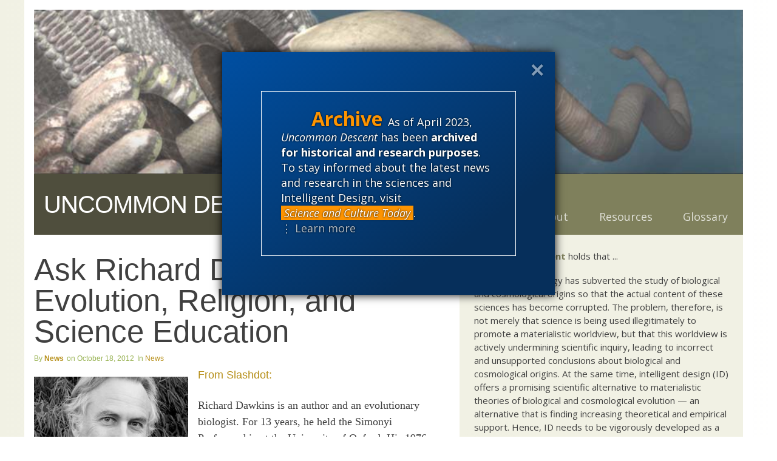

--- FILE ---
content_type: text/html; charset=UTF-8
request_url: https://uncommondescent.com/news/ask-richard-dawkins-about-evolution-religion-and-science-education/
body_size: 26109
content:
<!DOCTYPE html>
<html lang="en-US" class="exo">
<head>

	<!-- PAGE TITLE -->
  <title>  Ask Richard Dawkins About Evolution, Religion, and Science Education | Uncommon Descent</title>

  <!-- MANIFEST -->
  <meta charset="UTF-8" />
	<meta name="viewport" content="initial-scale=1.0, width=device-width">
  <link rel="profile" href="http://gmpg.org/xfn/11" />
  <link rel="pingback" href="https://uncommondescent.com/xmlrpc.php" />

  <!-- FAVICON -->
  
<meta name='robots' content='max-image-preview:large' />
<link rel='dns-prefetch' href='//plausible.io' />
<link rel='dns-prefetch' href='//www.discovery.org' />
<link rel='dns-prefetch' href='//fonts.googleapis.com' />
<link rel="alternate" type="application/rss+xml" title="Uncommon Descent &raquo; Ask Richard Dawkins About Evolution, Religion, and Science Education Comments Feed" href="https://uncommondescent.com/news/ask-richard-dawkins-about-evolution-religion-and-science-education/feed/" />
<link rel="alternate" title="oEmbed (JSON)" type="application/json+oembed" href="https://uncommondescent.com/wp-json/oembed/1.0/embed?url=https%3A%2F%2Funcommondescent.com%2Fnews%2Fask-richard-dawkins-about-evolution-religion-and-science-education%2F" />
<link rel="alternate" title="oEmbed (XML)" type="text/xml+oembed" href="https://uncommondescent.com/wp-json/oembed/1.0/embed?url=https%3A%2F%2Funcommondescent.com%2Fnews%2Fask-richard-dawkins-about-evolution-religion-and-science-education%2F&#038;format=xml" />
<style id='wp-img-auto-sizes-contain-inline-css' type='text/css'>
img:is([sizes=auto i],[sizes^="auto," i]){contain-intrinsic-size:3000px 1500px}
/*# sourceURL=wp-img-auto-sizes-contain-inline-css */
</style>
<style id='wp-emoji-styles-inline-css' type='text/css'>

	img.wp-smiley, img.emoji {
		display: inline !important;
		border: none !important;
		box-shadow: none !important;
		height: 1em !important;
		width: 1em !important;
		margin: 0 0.07em !important;
		vertical-align: -0.1em !important;
		background: none !important;
		padding: 0 !important;
	}
/*# sourceURL=wp-emoji-styles-inline-css */
</style>
<style id='wp-block-library-inline-css' type='text/css'>
:root{--wp-block-synced-color:#7a00df;--wp-block-synced-color--rgb:122,0,223;--wp-bound-block-color:var(--wp-block-synced-color);--wp-editor-canvas-background:#ddd;--wp-admin-theme-color:#007cba;--wp-admin-theme-color--rgb:0,124,186;--wp-admin-theme-color-darker-10:#006ba1;--wp-admin-theme-color-darker-10--rgb:0,107,160.5;--wp-admin-theme-color-darker-20:#005a87;--wp-admin-theme-color-darker-20--rgb:0,90,135;--wp-admin-border-width-focus:2px}@media (min-resolution:192dpi){:root{--wp-admin-border-width-focus:1.5px}}.wp-element-button{cursor:pointer}:root .has-very-light-gray-background-color{background-color:#eee}:root .has-very-dark-gray-background-color{background-color:#313131}:root .has-very-light-gray-color{color:#eee}:root .has-very-dark-gray-color{color:#313131}:root .has-vivid-green-cyan-to-vivid-cyan-blue-gradient-background{background:linear-gradient(135deg,#00d084,#0693e3)}:root .has-purple-crush-gradient-background{background:linear-gradient(135deg,#34e2e4,#4721fb 50%,#ab1dfe)}:root .has-hazy-dawn-gradient-background{background:linear-gradient(135deg,#faaca8,#dad0ec)}:root .has-subdued-olive-gradient-background{background:linear-gradient(135deg,#fafae1,#67a671)}:root .has-atomic-cream-gradient-background{background:linear-gradient(135deg,#fdd79a,#004a59)}:root .has-nightshade-gradient-background{background:linear-gradient(135deg,#330968,#31cdcf)}:root .has-midnight-gradient-background{background:linear-gradient(135deg,#020381,#2874fc)}:root{--wp--preset--font-size--normal:16px;--wp--preset--font-size--huge:42px}.has-regular-font-size{font-size:1em}.has-larger-font-size{font-size:2.625em}.has-normal-font-size{font-size:var(--wp--preset--font-size--normal)}.has-huge-font-size{font-size:var(--wp--preset--font-size--huge)}.has-text-align-center{text-align:center}.has-text-align-left{text-align:left}.has-text-align-right{text-align:right}.has-fit-text{white-space:nowrap!important}#end-resizable-editor-section{display:none}.aligncenter{clear:both}.items-justified-left{justify-content:flex-start}.items-justified-center{justify-content:center}.items-justified-right{justify-content:flex-end}.items-justified-space-between{justify-content:space-between}.screen-reader-text{border:0;clip-path:inset(50%);height:1px;margin:-1px;overflow:hidden;padding:0;position:absolute;width:1px;word-wrap:normal!important}.screen-reader-text:focus{background-color:#ddd;clip-path:none;color:#444;display:block;font-size:1em;height:auto;left:5px;line-height:normal;padding:15px 23px 14px;text-decoration:none;top:5px;width:auto;z-index:100000}html :where(.has-border-color){border-style:solid}html :where([style*=border-top-color]){border-top-style:solid}html :where([style*=border-right-color]){border-right-style:solid}html :where([style*=border-bottom-color]){border-bottom-style:solid}html :where([style*=border-left-color]){border-left-style:solid}html :where([style*=border-width]){border-style:solid}html :where([style*=border-top-width]){border-top-style:solid}html :where([style*=border-right-width]){border-right-style:solid}html :where([style*=border-bottom-width]){border-bottom-style:solid}html :where([style*=border-left-width]){border-left-style:solid}html :where(img[class*=wp-image-]){height:auto;max-width:100%}:where(figure){margin:0 0 1em}html :where(.is-position-sticky){--wp-admin--admin-bar--position-offset:var(--wp-admin--admin-bar--height,0px)}@media screen and (max-width:600px){html :where(.is-position-sticky){--wp-admin--admin-bar--position-offset:0px}}

/*# sourceURL=wp-block-library-inline-css */
</style><style id='wp-block-categories-inline-css' type='text/css'>
.wp-block-categories{box-sizing:border-box}.wp-block-categories.alignleft{margin-right:2em}.wp-block-categories.alignright{margin-left:2em}.wp-block-categories.wp-block-categories-dropdown.aligncenter{text-align:center}.wp-block-categories .wp-block-categories__label{display:block;width:100%}
/*# sourceURL=https://uncommondescent.com/wp-includes/blocks/categories/style.min.css */
</style>
<style id='wp-block-list-inline-css' type='text/css'>
ol,ul{box-sizing:border-box}:root :where(.wp-block-list.has-background){padding:1.25em 2.375em}
/*# sourceURL=https://uncommondescent.com/wp-includes/blocks/list/style.min.css */
</style>
<style id='wp-block-search-inline-css' type='text/css'>
.wp-block-search__button{margin-left:10px;word-break:normal}.wp-block-search__button.has-icon{line-height:0}.wp-block-search__button svg{height:1.25em;min-height:24px;min-width:24px;width:1.25em;fill:currentColor;vertical-align:text-bottom}:where(.wp-block-search__button){border:1px solid #ccc;padding:6px 10px}.wp-block-search__inside-wrapper{display:flex;flex:auto;flex-wrap:nowrap;max-width:100%}.wp-block-search__label{width:100%}.wp-block-search.wp-block-search__button-only .wp-block-search__button{box-sizing:border-box;display:flex;flex-shrink:0;justify-content:center;margin-left:0;max-width:100%}.wp-block-search.wp-block-search__button-only .wp-block-search__inside-wrapper{min-width:0!important;transition-property:width}.wp-block-search.wp-block-search__button-only .wp-block-search__input{flex-basis:100%;transition-duration:.3s}.wp-block-search.wp-block-search__button-only.wp-block-search__searchfield-hidden,.wp-block-search.wp-block-search__button-only.wp-block-search__searchfield-hidden .wp-block-search__inside-wrapper{overflow:hidden}.wp-block-search.wp-block-search__button-only.wp-block-search__searchfield-hidden .wp-block-search__input{border-left-width:0!important;border-right-width:0!important;flex-basis:0;flex-grow:0;margin:0;min-width:0!important;padding-left:0!important;padding-right:0!important;width:0!important}:where(.wp-block-search__input){appearance:none;border:1px solid #949494;flex-grow:1;font-family:inherit;font-size:inherit;font-style:inherit;font-weight:inherit;letter-spacing:inherit;line-height:inherit;margin-left:0;margin-right:0;min-width:3rem;padding:8px;text-decoration:unset!important;text-transform:inherit}:where(.wp-block-search__button-inside .wp-block-search__inside-wrapper){background-color:#fff;border:1px solid #949494;box-sizing:border-box;padding:4px}:where(.wp-block-search__button-inside .wp-block-search__inside-wrapper) .wp-block-search__input{border:none;border-radius:0;padding:0 4px}:where(.wp-block-search__button-inside .wp-block-search__inside-wrapper) .wp-block-search__input:focus{outline:none}:where(.wp-block-search__button-inside .wp-block-search__inside-wrapper) :where(.wp-block-search__button){padding:4px 8px}.wp-block-search.aligncenter .wp-block-search__inside-wrapper{margin:auto}.wp-block[data-align=right] .wp-block-search.wp-block-search__button-only .wp-block-search__inside-wrapper{float:right}
/*# sourceURL=https://uncommondescent.com/wp-includes/blocks/search/style.min.css */
</style>
<style id='wp-block-group-inline-css' type='text/css'>
.wp-block-group{box-sizing:border-box}:where(.wp-block-group.wp-block-group-is-layout-constrained){position:relative}
/*# sourceURL=https://uncommondescent.com/wp-includes/blocks/group/style.min.css */
</style>
<style id='wp-block-paragraph-inline-css' type='text/css'>
.is-small-text{font-size:.875em}.is-regular-text{font-size:1em}.is-large-text{font-size:2.25em}.is-larger-text{font-size:3em}.has-drop-cap:not(:focus):first-letter{float:left;font-size:8.4em;font-style:normal;font-weight:100;line-height:.68;margin:.05em .1em 0 0;text-transform:uppercase}body.rtl .has-drop-cap:not(:focus):first-letter{float:none;margin-left:.1em}p.has-drop-cap.has-background{overflow:hidden}:root :where(p.has-background){padding:1.25em 2.375em}:where(p.has-text-color:not(.has-link-color)) a{color:inherit}p.has-text-align-left[style*="writing-mode:vertical-lr"],p.has-text-align-right[style*="writing-mode:vertical-rl"]{rotate:180deg}
/*# sourceURL=https://uncommondescent.com/wp-includes/blocks/paragraph/style.min.css */
</style>
<style id='global-styles-inline-css' type='text/css'>
:root{--wp--preset--aspect-ratio--square: 1;--wp--preset--aspect-ratio--4-3: 4/3;--wp--preset--aspect-ratio--3-4: 3/4;--wp--preset--aspect-ratio--3-2: 3/2;--wp--preset--aspect-ratio--2-3: 2/3;--wp--preset--aspect-ratio--16-9: 16/9;--wp--preset--aspect-ratio--9-16: 9/16;--wp--preset--color--black: #000000;--wp--preset--color--cyan-bluish-gray: #abb8c3;--wp--preset--color--white: #ffffff;--wp--preset--color--pale-pink: #f78da7;--wp--preset--color--vivid-red: #cf2e2e;--wp--preset--color--luminous-vivid-orange: #ff6900;--wp--preset--color--luminous-vivid-amber: #fcb900;--wp--preset--color--light-green-cyan: #7bdcb5;--wp--preset--color--vivid-green-cyan: #00d084;--wp--preset--color--pale-cyan-blue: #8ed1fc;--wp--preset--color--vivid-cyan-blue: #0693e3;--wp--preset--color--vivid-purple: #9b51e0;--wp--preset--gradient--vivid-cyan-blue-to-vivid-purple: linear-gradient(135deg,rgb(6,147,227) 0%,rgb(155,81,224) 100%);--wp--preset--gradient--light-green-cyan-to-vivid-green-cyan: linear-gradient(135deg,rgb(122,220,180) 0%,rgb(0,208,130) 100%);--wp--preset--gradient--luminous-vivid-amber-to-luminous-vivid-orange: linear-gradient(135deg,rgb(252,185,0) 0%,rgb(255,105,0) 100%);--wp--preset--gradient--luminous-vivid-orange-to-vivid-red: linear-gradient(135deg,rgb(255,105,0) 0%,rgb(207,46,46) 100%);--wp--preset--gradient--very-light-gray-to-cyan-bluish-gray: linear-gradient(135deg,rgb(238,238,238) 0%,rgb(169,184,195) 100%);--wp--preset--gradient--cool-to-warm-spectrum: linear-gradient(135deg,rgb(74,234,220) 0%,rgb(151,120,209) 20%,rgb(207,42,186) 40%,rgb(238,44,130) 60%,rgb(251,105,98) 80%,rgb(254,248,76) 100%);--wp--preset--gradient--blush-light-purple: linear-gradient(135deg,rgb(255,206,236) 0%,rgb(152,150,240) 100%);--wp--preset--gradient--blush-bordeaux: linear-gradient(135deg,rgb(254,205,165) 0%,rgb(254,45,45) 50%,rgb(107,0,62) 100%);--wp--preset--gradient--luminous-dusk: linear-gradient(135deg,rgb(255,203,112) 0%,rgb(199,81,192) 50%,rgb(65,88,208) 100%);--wp--preset--gradient--pale-ocean: linear-gradient(135deg,rgb(255,245,203) 0%,rgb(182,227,212) 50%,rgb(51,167,181) 100%);--wp--preset--gradient--electric-grass: linear-gradient(135deg,rgb(202,248,128) 0%,rgb(113,206,126) 100%);--wp--preset--gradient--midnight: linear-gradient(135deg,rgb(2,3,129) 0%,rgb(40,116,252) 100%);--wp--preset--font-size--small: 13px;--wp--preset--font-size--medium: 20px;--wp--preset--font-size--large: 36px;--wp--preset--font-size--x-large: 42px;--wp--preset--spacing--20: 0.44rem;--wp--preset--spacing--30: 0.67rem;--wp--preset--spacing--40: 1rem;--wp--preset--spacing--50: 1.5rem;--wp--preset--spacing--60: 2.25rem;--wp--preset--spacing--70: 3.38rem;--wp--preset--spacing--80: 5.06rem;--wp--preset--shadow--natural: 6px 6px 9px rgba(0, 0, 0, 0.2);--wp--preset--shadow--deep: 12px 12px 50px rgba(0, 0, 0, 0.4);--wp--preset--shadow--sharp: 6px 6px 0px rgba(0, 0, 0, 0.2);--wp--preset--shadow--outlined: 6px 6px 0px -3px rgb(255, 255, 255), 6px 6px rgb(0, 0, 0);--wp--preset--shadow--crisp: 6px 6px 0px rgb(0, 0, 0);}:where(.is-layout-flex){gap: 0.5em;}:where(.is-layout-grid){gap: 0.5em;}body .is-layout-flex{display: flex;}.is-layout-flex{flex-wrap: wrap;align-items: center;}.is-layout-flex > :is(*, div){margin: 0;}body .is-layout-grid{display: grid;}.is-layout-grid > :is(*, div){margin: 0;}:where(.wp-block-columns.is-layout-flex){gap: 2em;}:where(.wp-block-columns.is-layout-grid){gap: 2em;}:where(.wp-block-post-template.is-layout-flex){gap: 1.25em;}:where(.wp-block-post-template.is-layout-grid){gap: 1.25em;}.has-black-color{color: var(--wp--preset--color--black) !important;}.has-cyan-bluish-gray-color{color: var(--wp--preset--color--cyan-bluish-gray) !important;}.has-white-color{color: var(--wp--preset--color--white) !important;}.has-pale-pink-color{color: var(--wp--preset--color--pale-pink) !important;}.has-vivid-red-color{color: var(--wp--preset--color--vivid-red) !important;}.has-luminous-vivid-orange-color{color: var(--wp--preset--color--luminous-vivid-orange) !important;}.has-luminous-vivid-amber-color{color: var(--wp--preset--color--luminous-vivid-amber) !important;}.has-light-green-cyan-color{color: var(--wp--preset--color--light-green-cyan) !important;}.has-vivid-green-cyan-color{color: var(--wp--preset--color--vivid-green-cyan) !important;}.has-pale-cyan-blue-color{color: var(--wp--preset--color--pale-cyan-blue) !important;}.has-vivid-cyan-blue-color{color: var(--wp--preset--color--vivid-cyan-blue) !important;}.has-vivid-purple-color{color: var(--wp--preset--color--vivid-purple) !important;}.has-black-background-color{background-color: var(--wp--preset--color--black) !important;}.has-cyan-bluish-gray-background-color{background-color: var(--wp--preset--color--cyan-bluish-gray) !important;}.has-white-background-color{background-color: var(--wp--preset--color--white) !important;}.has-pale-pink-background-color{background-color: var(--wp--preset--color--pale-pink) !important;}.has-vivid-red-background-color{background-color: var(--wp--preset--color--vivid-red) !important;}.has-luminous-vivid-orange-background-color{background-color: var(--wp--preset--color--luminous-vivid-orange) !important;}.has-luminous-vivid-amber-background-color{background-color: var(--wp--preset--color--luminous-vivid-amber) !important;}.has-light-green-cyan-background-color{background-color: var(--wp--preset--color--light-green-cyan) !important;}.has-vivid-green-cyan-background-color{background-color: var(--wp--preset--color--vivid-green-cyan) !important;}.has-pale-cyan-blue-background-color{background-color: var(--wp--preset--color--pale-cyan-blue) !important;}.has-vivid-cyan-blue-background-color{background-color: var(--wp--preset--color--vivid-cyan-blue) !important;}.has-vivid-purple-background-color{background-color: var(--wp--preset--color--vivid-purple) !important;}.has-black-border-color{border-color: var(--wp--preset--color--black) !important;}.has-cyan-bluish-gray-border-color{border-color: var(--wp--preset--color--cyan-bluish-gray) !important;}.has-white-border-color{border-color: var(--wp--preset--color--white) !important;}.has-pale-pink-border-color{border-color: var(--wp--preset--color--pale-pink) !important;}.has-vivid-red-border-color{border-color: var(--wp--preset--color--vivid-red) !important;}.has-luminous-vivid-orange-border-color{border-color: var(--wp--preset--color--luminous-vivid-orange) !important;}.has-luminous-vivid-amber-border-color{border-color: var(--wp--preset--color--luminous-vivid-amber) !important;}.has-light-green-cyan-border-color{border-color: var(--wp--preset--color--light-green-cyan) !important;}.has-vivid-green-cyan-border-color{border-color: var(--wp--preset--color--vivid-green-cyan) !important;}.has-pale-cyan-blue-border-color{border-color: var(--wp--preset--color--pale-cyan-blue) !important;}.has-vivid-cyan-blue-border-color{border-color: var(--wp--preset--color--vivid-cyan-blue) !important;}.has-vivid-purple-border-color{border-color: var(--wp--preset--color--vivid-purple) !important;}.has-vivid-cyan-blue-to-vivid-purple-gradient-background{background: var(--wp--preset--gradient--vivid-cyan-blue-to-vivid-purple) !important;}.has-light-green-cyan-to-vivid-green-cyan-gradient-background{background: var(--wp--preset--gradient--light-green-cyan-to-vivid-green-cyan) !important;}.has-luminous-vivid-amber-to-luminous-vivid-orange-gradient-background{background: var(--wp--preset--gradient--luminous-vivid-amber-to-luminous-vivid-orange) !important;}.has-luminous-vivid-orange-to-vivid-red-gradient-background{background: var(--wp--preset--gradient--luminous-vivid-orange-to-vivid-red) !important;}.has-very-light-gray-to-cyan-bluish-gray-gradient-background{background: var(--wp--preset--gradient--very-light-gray-to-cyan-bluish-gray) !important;}.has-cool-to-warm-spectrum-gradient-background{background: var(--wp--preset--gradient--cool-to-warm-spectrum) !important;}.has-blush-light-purple-gradient-background{background: var(--wp--preset--gradient--blush-light-purple) !important;}.has-blush-bordeaux-gradient-background{background: var(--wp--preset--gradient--blush-bordeaux) !important;}.has-luminous-dusk-gradient-background{background: var(--wp--preset--gradient--luminous-dusk) !important;}.has-pale-ocean-gradient-background{background: var(--wp--preset--gradient--pale-ocean) !important;}.has-electric-grass-gradient-background{background: var(--wp--preset--gradient--electric-grass) !important;}.has-midnight-gradient-background{background: var(--wp--preset--gradient--midnight) !important;}.has-small-font-size{font-size: var(--wp--preset--font-size--small) !important;}.has-medium-font-size{font-size: var(--wp--preset--font-size--medium) !important;}.has-large-font-size{font-size: var(--wp--preset--font-size--large) !important;}.has-x-large-font-size{font-size: var(--wp--preset--font-size--x-large) !important;}
/*# sourceURL=global-styles-inline-css */
</style>

<style id='classic-theme-styles-inline-css' type='text/css'>
/*! This file is auto-generated */
.wp-block-button__link{color:#fff;background-color:#32373c;border-radius:9999px;box-shadow:none;text-decoration:none;padding:calc(.667em + 2px) calc(1.333em + 2px);font-size:1.125em}.wp-block-file__button{background:#32373c;color:#fff;text-decoration:none}
/*# sourceURL=/wp-includes/css/classic-themes.min.css */
</style>
<link rel='stylesheet' id='signal-styles-css' href='https://www.discovery.org/~/signal.css?ver=2026-02-03-11' type='text/css' media='all' />
<link rel='stylesheet' id='google-open-sans-css' href='https://fonts.googleapis.com/css?family=Crimson+Text%7COpen+Sans%3A300%2C400%2C400i%2C700%2C800&#038;ver=6.9' type='text/css' media='all' />
<link rel='stylesheet' id='lity-styles-css' href='https://www.discovery.org/~/scripts/lity/lity.min.css?ver=2026-02' type='text/css' media='all' />
<link rel='stylesheet' id='mediaelement-css' href='https://uncommondescent.com/wp-includes/js/mediaelement/mediaelementplayer-legacy.min.css?ver=4.2.17' type='text/css' media='all' />
<link rel='stylesheet' id='wp-mediaelement-css' href='https://uncommondescent.com/wp-includes/js/mediaelement/wp-mediaelement.min.css?ver=6.9' type='text/css' media='all' />
<link rel='stylesheet' id='signal_block_styles-css' href='https://uncommondescent.com/wp-content/plugins/signal/blocks/styles.css?ver=6.9' type='text/css' media='all' />
<link rel='stylesheet' id='beacons-styles-css' href='https://uncommondescent.com/wp-content/themes/beacons/form/styles/beacons/beacons.css?ver=1765308657' type='text/css' media='all' />
<link rel='stylesheet' id='child-styles-css' href='https://uncommondescent.com/wp-content/themes/beacons/style.css?ver=1765308657' type='text/css' media='all' />
<link rel='stylesheet' id='stylize-styles-css' href='https://uncommondescent.com/wp-content/themes/beacons/form/styles/stylize/stylize.css?ver=1765308657' type='text/css' media='all' />
<link rel='stylesheet' id='theme-style-css' href='https://uncommondescent.com/wp-content/themes/beacons/form/styles/standard/standard.css?ver=1765308657' type='text/css' media='all' />
<link rel='stylesheet' id='menu-style-css' href='https://uncommondescent.com/wp-content/themes/beacons/form/styles/menus/minimize.css?ver=1765308657' type='text/css' media='all' />
<link rel='stylesheet' id='site-styles-css' href='https://uncommondescent.com/wp-content/themes/beacons/sites/uncommondescent/uncommondescent.css?ver=1765308657' type='text/css' media='all' />
<link rel='stylesheet' id='google-condensed-styles-css' href='https://fonts.googleapis.com/css?family=Open+Sans+Condensed%3A300%2C700%7CMuli%3A800&#038;ver=6.9' type='text/css' media='all' />
<script type="text/javascript" src="https://uncommondescent.com/wp-includes/js/jquery/jquery.min.js?ver=3.7.1" id="jquery-core-js"></script>
<script type="text/javascript" src="https://uncommondescent.com/wp-includes/js/jquery/jquery-migrate.min.js?ver=3.4.1" id="jquery-migrate-js"></script>
<script type="text/javascript" defer data-domain='uncommondescent.com,all.discovery.org' data-api='https://plausible.io/api/event' data-cfasync='false' src="https://plausible.io/js/plausible.outbound-links.js?ver=2.5.0" id="plausible-analytics-js"></script>
<script type="text/javascript" id="plausible-analytics-js-after">
/* <![CDATA[ */
window.plausible = window.plausible || function() { (window.plausible.q = window.plausible.q || []).push(arguments) }
//# sourceURL=plausible-analytics-js-after
/* ]]> */
</script>
<script type="text/javascript" src="https://uncommondescent.com/wp-content/themes/beacons/form/scripts/beacons.js?ver=1765308657" id="beacons-scripts-js"></script>
<link rel="https://api.w.org/" href="https://uncommondescent.com/wp-json/" /><link rel="alternate" title="JSON" type="application/json" href="https://uncommondescent.com/wp-json/wp/v2/posts/41570" /><link rel="EditURI" type="application/rsd+xml" title="RSD" href="https://uncommondescent.com/xmlrpc.php?rsd" />
<link rel="canonical" href="https://uncommondescent.com/news/ask-richard-dawkins-about-evolution-religion-and-science-education/" />
<link rel='shortlink' href='https://uncommondescent.com/?p=41570' />

<!-- Start Of Additions Generated By Greg's Threaded Comment Numbering Plugin 1.5.8 -->
<link rel='stylesheet' id='gtcn-plugin-css' href='https://uncommondescent.com/wp-content/plugins/gregs-threaded-comment-numbering/gtcn-css.css?ver=1.5.8' type='text/css' media='all' />
<!-- End Of Additions Generated By Greg's Threaded Comment Numbering Plugin 1.5.8 -->
		<style type="text/css" id="wp-custom-css">
			.side form[role=search] input[type=search] ~ button {
	background: var(--link-color-hover);
	color: white;
	opacity: 1;
}

.multiple:not(.x):not(.y) sub dd.article-date {
	display: inline;
	font-size: 0.75em;
}

dl.article-meta .article-author ~ .article-date:not(:empty)::before {
	content: "on ";
}

.archive-notice .notice::after {
	cursor: pointer;
}

.comment-meta dd {
	display: none;
}

.comment-meta dd.comment-date, .comment-meta dd.comment-time, .comment-meta dd.comment-timezone {
	display: inline;
}

.comment-meta dd.comment-time::before, .comment-meta dd.comment-timezone::before {
	content: ' ';
	display: inline;
}

.comments-datalist .comment-link {
	/*display: none;*/
}

main:not(#x) {
	overflow: hidden;
}
.side form[role=search] input[type=search] ~ button:hover {
	cursor: pointer;
}

#respond {
	display: none;
}

.side-random header + p {
	display: none;
}

dl.wave dd {
	margin-bottom: .25rem;
}



.center-footer.constrain {
	max-width: 100%;
}

.body-footer {
	background-color: var(--darker);
}

.body-footer a:any-link {
	color: var(--light);
}

.body-footer li {
	display: inline-block;
	padding-right: 1ch;
}

.body-footer li ~ li {
	border-left: 1px var(--light) solid;
	padding-left: 1ch;
}

.top-area {
	position: relative;
}

.top-area::after {
	background-image: url('/wp-content/uploads/2023/01/ud-header.jpg');
	background-color: brown;
	content: "";
	display: block;
	padding-bottom: calc(203/876 * 100%);
	background-size: cover;
}

.center-center {
	padding: 0;
}

aside.side header p {
	padding-bottom: 0;
	text-transform: none;
	font-size: 1rem;
	font-weight: bold;
}

.article-center a:any-link {
  font-family: var(--sans);
}

#block-182 {
	padding-bottom: 0;
}

.home .center-header {
	display: none;
}

h1, h2, h3, h4, h5, h6 {
	font-family: var(--sans);
}

body.category header sup {
	text-transform: uppercase;
	font-family: var(--sans);
	opacity: .5;
	font-size: smaller;
}

h1.title {
	font-size: 4vw;
	line-height: 1;
}

/*Previous Styles*/

h2 {
	color: rgb(153,179,84);
	font-size: 1.75rem;
}

h3 {
	color: rgb(106,106,106);
	font-size: 1.25em;
	font-weight: bold;
	letter-spacing: -.75px;
	margin-top: 0;
}

h3 .day {
  color: rgb(49,49,49);
}
h3 .month {
  color: rgb(106,106,106);
}

h3 .year {
  color: rgb(154,154,154);
  font-weight: normal;
}

h3 .dark{
  color: rgb(49,49,49);	
}
h3 .light{
  color: rgb(154,154,154);	
}

h4{
  font-size: 13px;
  font-weight: normal;
  margin: 0 0 15px 0;
  color: black;
}
h4 .focus{
  color: #75805c;
  font-weight: bold;
}

h5 {
  font-size: 11px;
  line-height: 12px;
  color: white;
	font-weight: bold;
}

h6 {
	color: #4f4e3d;
	font-weight: bold;
	margin: 0;
	padding: 0;
	text-transform: uppercase;
}

ul.inline {
    padding: 0;
	margin: 0;
    list-style:none;
}

ul.inline li{
    display: block;
    float: left;
    padding: 0 4px 0 0;
    border-right: 1px solid #B7901B;
    margin: 1px 4px 1px 0;
}

ul.clean {
	padding: 0;
	margin: 0;
	list-style:none;
}

#page_container{
	margin: 0 auto;
	width: 872px;
	background-image: url(images/background-3col.png);
}

#search{
	background-color: rgb(185,183,114);
	padding: 0 20px;
	height: 60px;
	width: 332px;
}

#search h6 {
	padding: 10px 0 3px 0;
}


#post_nav .alignleft, #post_nav .alignright{
	width: 240px;
}


/******* MENU & COLUMNS *******/

#menu{
  list-style:none;
  margin: 0;
  padding: 0;
	position: relative;
	z-index: 1;
	top: -60px;
}

#menu li{
  display: inline;
  margin: 0;
  padding: 0;
	line-height: 21px;
}
#menu li a{
  display: block;
  float: left;
  width: 83px;
  height: 26px;
  margin: 0;
  padding: 84px 0 5px 10px;
  color: #dcd5ca;
  background-color: #7f815c;
  text-decoration: none;
  font-size: 11px;
  font-weight: bold;
}
#menu li a:hover {
  color: white;
  background-color: rgb(185,183,114);
}


#about_box{
	clear: both;
	margin: 0;
	padding: 25px 20px;
	background-color: #f1f1e4;
	width: 331px;
	color: #000000;
	border-left: solid 1px #cbcbbd;
	text-align: justify;
}

#column1, #column2{
	width: 186px;
	float: left;
}
#column1 h5, #column2 h5{
	width: 176px;
	margin: 0 0 7px 0;
	padding: 14px 0 14px 10px;
}

#column1{
/* 	border-left: solid 1px #f2f2e6;	*/
}

#column1 h5{
  background-color: #4f4e3d;
}
#column1 h5 .focus{
  color: rgb(185,183,114);
}

#column2{
/*	border-left: solid 1px #c7c9b6; */
/* 	background-color: #f1f1e4; */
}
#column2 h5{
  background-color: #7f805c;
}
#column2 h5 .focus{
  color: #3c3b29;
}

#column1 .item, #column2 .item{
	margin:12px 0;
	padding:0 15px;
}












/******* INDIVIDUAL PAGE / COMMENTS *******/


.postmetadata{
	color:#CCC;
}

.postmetadata a{
	color:#BBB;
}

#comments{
	background-color: #d6e4e5;
	clear: left;
}

#comment_head{
	background-color: #f1f3f2;
	border-bottom: solid 2px #a9c8cb;
	margin: 0;
	padding: 15px 0 10px 7px;
	font-weight:bold; 
	color: #777;
}

#comment_head span{
	margin: 10px;
}

#comment_head .comments{
	color:#444;
}

#comment_head .trackbacks{
	color:#BBB;
}

#comment_head .pingbacks{
	color:#BBB;
}

#comments .comment{
	width: 460px;
	padding: 10px;
	border-bottom: solid 2px #a9c8cb;
}


#comments .author, #comments .moderator{
	width: 458px; /* Normal size minus border width */
	background-color: #ffffff;
	border-right: solid 2px #a9c8cb;
}

#comments .last{
	border-bottom-width: 0;
}

#comments .info, #comment_response .info{
	width: 121px;
	float: left;
	margin-right: 10px;
margin-left: 7px;
}

#comments .number{
	margin: 0;
	color: #7d7d7d;
}

#comments .name{
color: #576264;
font-weight: bold;
margin: 0;
}

#comments .name a{
color: #5c6566;
}

#comments .author .name, #comments .moderator .name{
	
}

#comments .author .name a, #comments .moderator .name a{
	color: rgb(183,144,27);
}

#comments .date{
	margin: 0;
	color: #7d7d7d;
}

#comments .date .year{
	color: #aaaaaa;
}

#comments .time{
	color: #7d7d7d;
	margin: 0;
}

#comments .body, #comment_response .form{
	font-family: Verdana, Arial, "Lucida Sans", "Lucida Grande", sans-serif;
	font-size: 11px;
}

#comments .body, #comment_response .form{
	width: 310px;
	float: left;
	line-height: 21px;
}

#comments .body p{
	margin: 0 0 20px 0;
}

#comment_response_head{
	border-top: solid 2px #a9c8cb;
	background-color: #8da5a9;
	padding: 10px 17px;
        color:white; 
        font-weight: bold; 
}

#comment_response{
	background-color: #687a7e;
	padding: 10px;
    color: white;
}

#comment_response a{
	background-color: #687a7e;
        color: #8fe3ee;
}

#comment_response .username{
	margin: 0;
       font-weight: bold; 
}

#comment_response .date{
	margin: 0;
}

#comment_response .logout{
	
}

#comment_response textarea {
	width: 310px;
}

#comment_response .submit{
float: right;
}

/******* FOOTER *******/

#footer{
	background-color: #4f4e3d;
	padding: 10px;
        width: 852px;
        margin: 0px;
	margin-top: 20px;
       color: white;
}

#footer a{
       color: #e5b953;
}

#rss{
	float: left;
}

#copyright{
	float: right;
}

#credits{
	clear:both;
	float: right;
}

/******* 2 Columns *******/

#twocol_sidebar{
	width: 166px;
	float: right;
  	margin: 0;
  	padding: 10px;
/*	border-left: solid 1px #c7c9b6;
 	background-color: #a9c8cb; */
}

#twocol_sidebar.about{
	color:#595959;
}

#twocol_sidebar h1{
	font-size: 12px;
	line-height: 12px;
	color: black;
	font-family: "Lucida Sans", "Lucida Grande", Verdana, sans-serif;
	font-weight: bold;
	margin-bottom: 5px;
}

#twocol_sidebar h1 a{
	color: #7f805c;
	font-weight: bold;
}

#twocol_content{
	margin-right: 10px;
	padding: 20px;
	width: 635px;
	float: left;
}

#twocol_content.nopad{
	padding: 0;
	width: 675px;
}

#twocol_content hr{
	margin: 20px 0;
	clear: both;
}




/******* ABOUT *******/

#twocol_sidebar.contributors{
}

#about_description{
	margin: 30px;
}

/* Styled to match h1 */
#about_description h4{
	font-family: Georgia, Times, "Times New Roman", serif;
  font-weight: normal;
  font-size: 24px;
  line-height: 26px;
  letter-spacing: -1px;
  margin-bottom: 10px;
}

#about_description h4 .focus{
	font-weight: normal;
	color: black;
}

#contributors, #assistants{
	margin: 0 20px;
	clear: both;
}

#twocol_content .person{
	clear: both;
	padding: 20px 0;
}

#twocol_content .person img{
	width: 200px;
	height: 130px;
	border: solid 8px #4f4e3d;
	float: left;
}

#twocol_content .person .body{
	width: 400px;
	float: right;
	margin: 0px;
}

#twocol_content .person .body h1{
	margin-top: 0;
}




/******* RESOURCES *******/
#twocol_content div.item {
	margin: 20px 0;
}

#twocol_content div.item h1{
	margin-top: 0;
}

#twocol_content div.item img {
	float: left;
	width: 150px;
	border: solid 1px gray;
}

#twocol_content div.item div.with_image {
	width: 465px;
	float: right;
}

/*************************************

 +Sidebar

 *************************************/

#sidebar ul{

	list-style-type:none;

	margin:0;

	padding:0;

	margin-bottom:1em;

	clear:both;

}





#sidebar ul li, #sidebar ul li a{

	padding-top:.2em;

	padding-bottom:.2em;

	padding-right:.2em;

}

#sidebar ul li:hover, #sidebar ul li a:hover{

	background:#F0F0E0;

}





#sidebar h2{

	color:#6F6F6F;

	font-size:1.5em;

	margin-top:1em;

}



#sidebar h4{

	color:#151515;

	font-size:1.5em;

	margin-top:1em;

}

#sidebar-top h5{

	color:#000000;

	font-size:1.5em;
	
	margin-top:1em;

}

#sidebar-left #cat {

	width: 195px;

	border:1px solid #CCCCCC;
margin: 20px;
padding: 14px 0 14px 10px;
}

#sidebar-top #cat {

	width: 345px;

	border:1px solid #CCCCCC;

}



#sidebar-right #cat {

	width: 150px;

	border:1px solid #CCCCCC;
margin: 20px;
padding: 14px 0 14px 10px;
}



#sidebar img {

	max-width:140px;		



  border: 0px;

}

		</style>
		
</head>

  
<body data-env="uncommondescent.com" data-network="uncommondescent" data-uri="/news/ask-richard-dawkins-about-evolution-religion-and-science-education/" class="wp-singular post-template-default single single-post postid-41570 single-format-standard wp-theme-beacons era-bce side-function singular blog five-1 ten-2 twenty-15 brand-unassigned alt-none  categorized-news depth-2 section-news page-ask-richard-dawkins--abbr is-switched is-stylized style-standard fi-main bi-none articles-show-teases pages-side-right posts-side-right asides-right">


<div class="hull">


<div class="top-area"><div id="block-222" class="widget top-area-widget widget_block"><aside class="archive-notice toggler"><div class="notice">As of April 2023, <i>Uncommon Descent</i> has been <b>archived for historical and research purposes</b>. To stay informed about the latest news and research in the sciences and Intelligent Design, visit <i><a href="https://scienceandculture.com/" class="evolutionnews">Science and Culture Today</a></i>. <br><a href="/about" class="more">⋮ Learn more</a></div></aside></div></div>

<header class="bow body-header areas">
	
		
		<div class="area area-brand">

			<!--<sup class="header-sup"><span class="default">Uncommon Descent</span></sup>-->
			<big class="title" data-pagetitle="Ask Richard Dawkins About Evolution, Religion, and Science Education"><a href="https://uncommondescent.com"><span class="default">Uncommon Descent</span></a></big>
			<sub class="tagline" data-pagetitle="Ask Richard Dawkins About Evolution, Religion, and Science Education"><span class="default">Serving The Intelligent Design Community</span></sub>

		</div>

		<div class="area area-header header-area">

						<div class="menu-primary-container"><ul id="menu-primary" class="menu"><li id="menu-item-128638" class="menu-item menu-item-type-custom menu-item-object-custom menu-item-home menu-item-128638"><a href="https://uncommondescent.com">Home</a></li>
<li id="menu-item-128647" class="menu-item menu-item-type-post_type menu-item-object-page menu-item-128647"><a href="https://uncommondescent.com/about/">About</a></li>
<li id="menu-item-128648" class="menu-item menu-item-type-post_type menu-item-object-page menu-item-128648"><a href="https://uncommondescent.com/resources/">Resources</a></li>
<li id="menu-item-128649" class="menu-item menu-item-type-post_type menu-item-object-page menu-item-128649"><a href="https://uncommondescent.com/glossary/">Glossary</a></li>
</ul></div>
		</div>

</header>
<center class="body-center singular-template sides-right slug-">

	
	
  <center class="center-center">
  
  	  
  	<main>
		
		<figure class="figure-none figure-main"><!-- No figure --></figure>		
							
				<header class="main-header">
			
	<!--<sup><a href=""></a></sup>-->
	
		
	<sup class=""></sup><h1 class="title">Ask Richard Dawkins About Evolution, Religion, and Science Education</h1><sub class=""></sub><sub class="byline article-byline">
<dl class="article-meta article-byline">

  <dd class="article-author"><a href="https://uncommondescent.com/author/news/" target="_blank">News</a></dd>
  <dd class="article-date">October 18, 2012</dd>

    <dd class="article-categories"><a href="https://uncommondescent.com/category/news/" rel="category tag">News</a></dd>
  
  
  <dd class="article-ert" data-length=short>2</dd>

</dl></sub><sub class="link article-link"></sub><sub class="categories"><dl class="categories"><dt>Categories</dt><dd class="news pcategory"><a href="https://uncommondescent.com/category/news/" target="_blank">News</a></dd></dl></sub>	
				
	<center class="center-header-center center-header-area">
			</center>		</header>
		
		<center class="main-center">

			
<article id="post-41570" class="post-41570 post type-post status-publish format-standard hentry category-news" data-part="article">
	
	<div class="hail">
    <dl class="wave">
        <dt>Share</dt>
        <dd class="via-facebook">
            <a href="https://www.facebook.com/sharer/sharer.php?u=https%3A%2F%2Funcommondescent.com%2Fnews%2Fask-richard-dawkins-about-evolution-religion-and-science-education%2F" target="_blank">
                <svg version="1.1" id="Capa_1" xmlns="http://www.w3.org/2000/svg" xmlns:xlink="http://www.w3.org/1999/xlink" x="0px" y="0px" viewBox="0 0 430.113 430.114" style="enable-background:new 0 0 430.113 430.114;" xml:space="preserve"><g><path id="Facebook" d="M158.081,83.3c0,10.839,0,59.218,0,59.218h-43.385v72.412h43.385v215.183h89.122V214.936h59.805	c0,0,5.601-34.721,8.316-72.685c-7.784,0-67.784,0-67.784,0s0-42.127,0-49.511c0-7.4,9.717-17.354,19.321-17.354		c9.586,0,29.818,0,48.557,0c0-9.859,0-43.924,0-75.385c-25.016,0-53.476,0-66.021,0C155.878-0.004,158.081,72.48,158.081,83.3z"/></g></svg>
                <span>Facebook</span>
            </a>
        </dd>
        <dd class="via-twitter via-x">
            <a href="https://x.com/intent/tweet?text=Ask%20Richard%20Dawkins%20About%20Evolution%2C%20Religion%2C%20and%20Science%20Education&url=https%3A%2F%2Funcommondescent.com%2Fnews%2Fask-richard-dawkins-about-evolution-religion-and-science-education%2F&via=DiscoveryInst1" target="_blank">
                <?xml version="1.0" encoding="utf-8"?>
<svg version="1.1" id="Layer_1" xmlns="http://www.w3.org/2000/svg" xmlns:xlink="http://www.w3.org/1999/xlink" x="0px" y="0px"
	 viewBox="0 0 21.6 19.5" xml:space="preserve">
<g>
	<path d="M17,0h3.3l-7.2,8.3l8.5,11.2h-6.7l-5.2-6.8l-6,6.8H0.4l7.7-8.8L0,0h6.8l4.7,6.2L17,0z M15.8,17.5h1.8L5.8,1.9h-2L15.8,17.5
		z"/>
</g>
</svg>
                <span>Twitter/X</span>
            </a>
        </dd>
        <dd class="via-linkedin">
            <a href="https://www.linkedin.com/shareArticle?url=https%3A%2F%2Funcommondescent.com%2Fnews%2Fask-richard-dawkins-about-evolution-religion-and-science-education%2F&title=Ask%20Richard%20Dawkins%20About%20Evolution%2C%20Religion%2C%20and%20Science%20Education&source=discovery-institute" target="_blank">
                <svg version="1.1" id="Icons" xmlns="http://www.w3.org/2000/svg" xmlns:xlink="http://www.w3.org/1999/xlink" x="0px" y="0px"
	 width="100px" height="100px" viewBox="0 0 100 100" style="enable-background:new 0 0 100 100;" xml:space="preserve">
<path id="LinkedIn" d="M95,59.727V93H75.71V61.955c0-7.799-2.79-13.121-9.773-13.121c-5.33,0-8.502,3.587-9.897,7.056
	c-0.509,1.241-0.64,2.967-0.64,4.704V93H36.104c0,0,0.26-52.58,0-58.028h19.295v8.225c-0.039,0.062-0.09,0.128-0.127,0.188h0.127
	v-0.188c2.563-3.948,7.141-9.588,17.388-9.588C85.483,33.609,95,41.903,95,59.727z M15.919,7C9.318,7,5,11.33,5,17.024
	c0,5.57,4.193,10.031,10.663,10.031h0.129c6.729,0,10.914-4.46,10.914-10.031C26.579,11.33,22.521,7,15.919,7z M6.146,93h19.289
	V34.972H6.146V93z"/>
</svg>
                <span>LinkedIn</span>
            </a>
        </dd>
        <dd class="via-flipboard">
            <a href="https://share.flipboard.com/bookmarklet/popout?title=Ask%20Richard%20Dawkins%20About%20Evolution%2C%20Religion%2C%20and%20Science%20Education&url=https%3A%2F%2Funcommondescent.com%2Fnews%2Fask-richard-dawkins-about-evolution-religion-and-science-education%2F&via=DiscoveryInst1" target="_blank">
                				<svg version="1.1" id="flipboard" xmlns="http://www.w3.org/2000/svg" xmlns:xlink="http://www.w3.org/1999/xlink" x="0px" y="0px"
		 viewBox="0 0 50 50" style="enable-background:new 0 0 50 50;" xml:space="preserve">
				<svg version="1.1" id="flipboard" xmlns="http://www.w3.org/2000/svg" xmlns:xlink="http://www.w3.org/1999/xlink" x="0px" y="0px"
					 viewBox="0 0 896 896" style="enable-background:new 0 0 896 896;" xml:space="preserve">
				<style type="text/css">
					.st0{fill:#FFFFFF;}
				</style>
				<polygon class="st0" points="597.3,597.3 597.3,298.7 896,298.7 896,0 0,0 0,896 298.7,896 298.7,597.3 "/>
				</svg>                <span>Flipboard</span>
            </a>
        </dd>
        <dd class="via-print">
            <a href="#" onclick="window.print();">
                <svg xmlns="http://www.w3.org/2000/svg" xml:space="preserve" width="64px" height="64px" shape-rendering="geometricPrecision" text-rendering="geometricPrecision" image-rendering="optimizeQuality" fill-rule="evenodd" clip-rule="evenodd"
viewBox="0 0 640 640"
 xmlns:xlink="http://www.w3.org/1999/xlink">
 <g id="Layer_x0020_1">
  <metadata id="CorelCorpID_0Corel-Layer"/>
		<path fill="black" fill-rule="nonzero" d="M120.84 176.116l0 -135.899 0 -14.6813c0,-1.51183 1.21655,-2.74019 2.74019,-2.74019l14.6695 0 286.397 0c0.460636,0 0.885838,0.106301 1.2638,0.295279l10.0513 4.14572 -1.05119 2.5394 1.05119 -2.5394c0.413391,0.165356 0.744104,0.425202 1.02757,0.744104l67.3355 66.4378 4.35832 4.28745 -1.91341 1.96065 1.92522 -1.96065c0.543314,0.543314 0.814971,1.25198 0.814971,1.96065l0 6.14181 0 69.3079c0,1.51183 -1.22836,2.74019 -2.74019,2.74019l-29.2445 0c-1.52364,0 -2.752,-1.22836 -2.752,-2.74019l0 -35.8587 -62.6819 0 -14.6695 0c-1.52364,0 -2.76381,-1.22836 -2.76381,-2.752 0,-0.070867 0.0118112,-0.153545 0.0118112,-0.236223l0 -14.4332 -0.0118112 0 0 -65.1858 -238.975 0 0 118.466c0,1.51183 -1.22836,2.74019 -2.752,2.74019l-29.3508 0c-1.52364,0 -2.74019,-1.22836 -2.74019,-2.74019zm40.3824 200.058l317.555 0 0 0c0.224412,0 0.425202,0.0354335 0.637803,0.070867 4.3347,0.0826782 8.48042,0.992138 12.2718,2.56302 4.13391,1.71262 7.84262,4.2284 10.9608,7.35836 3.09453,3.08272 5.58668,6.79142 7.2993,10.9253 1.55907,3.76776 2.46853,7.90167 2.52759,12.2246 0.0590558,0.20079 0.0944894,0.425202 0.0944894,0.637803l0 0.0118112 0 48.1423 68.5284 0 0 0c0.188979,0 0.389769,0.0236223 0.578747,0.0472447 2.98823,-0.070867 5.87015,-0.720481 8.53948,-1.84254 2.94098,-1.22836 5.59849,-3.04728 7.86624,-5.2914 2.24412,-2.24412 4.06304,-4.92526 5.2914,-7.86624 1.12206,-2.65751 1.75986,-5.56306 1.83073,-8.57491 -0.0236223,-0.188979 -0.0590558,-0.366146 -0.0590558,-0.543314l0 0 0 -184.408 0 0c0,-0.212601 0.0354335,-0.389769 0.070867,-0.590558 -0.0826782,-2.98823 -0.720481,-5.85834 -1.84254,-8.53948 -1.22836,-2.94098 -3.04728,-5.61031 -5.2914,-7.85443 -2.26774,-2.24412 -4.92526,-4.06304 -7.86624,-5.30321 -2.66932,-1.12206 -5.57487,-1.77168 -8.59853,-1.83073 -0.165356,0.0354335 -0.342524,0.0472447 -0.519691,0.0472447l0 0 -522.195 0 0 0c-0.188979,0 -0.389769,-0.0118112 -0.578747,-0.0590558 -2.98823,0.070867 -5.87015,0.720481 -8.53948,1.84254 -2.94098,1.24017 -5.59849,3.05909 -7.86624,5.30321 -2.24412,2.24412 -4.06304,4.91345 -5.2914,7.85443 -1.12206,2.68114 -1.75986,5.57487 -1.83073,8.59853 0.0236223,0.165356 0.0354335,0.342524 0.0354335,0.531503l0 0 0 184.408 0 0.0118112c0,0.188979 -0.0118112,0.389769 -0.0472447,0.566936 0.070867,3.00004 0.720481,5.88196 1.84254,8.53948 1.22836,2.94098 3.04728,5.62212 5.2914,7.86624 2.26774,2.24412 4.92526,4.06304 7.86624,5.2914 2.66932,1.12206 5.57487,1.77168 8.59853,1.84254 0.165356,-0.0354335 0.342524,-0.0472447 0.519691,-0.0472447l0 0 68.5284 0 0 -48.1423 0 0c0,-0.224412 0.0354335,-0.448824 0.070867,-0.637803 0.0826782,-4.3347 0.992138,-8.46861 2.55121,-12.26 1.64175,-3.94493 4.02761,-7.52371 6.94497,-10.5592 0.106301,-0.153545 0.224412,-0.295279 0.354335,-0.413391 3.09453,-3.09453 6.80323,-5.58668 10.949,-7.2993 3.79139,-1.55907 7.93711,-2.46853 12.2718,-2.55121 0.212601,-0.0354335 0.413391,-0.070867 0.637803,-0.070867l0.0118112 0zm351.347 116.789l0 90.4736 0 0c0,0.224412 -0.0354335,0.425202 -0.0944894,0.637803 -0.0590558,4.3347 -0.968516,8.48042 -2.55121,12.2718 -1.70081,4.1221 -4.2284,7.84262 -7.34655,10.9608 -3.08272,3.09453 -6.79142,5.58668 -10.9253,7.2993 -3.76776,1.54726 -7.90167,2.45672 -12.2364,2.5394 -0.20079,0.0354335 -0.413391,0.0590558 -0.625992,0.0590558l-0.0118112 0 -317.555 0 -0.0118112 0c-0.212601,0 -0.425202,-0.0236223 -0.625992,-0.0590558 -4.3347,-0.0826782 -8.46861,-0.992138 -12.2364,-2.5394 -4.13391,-1.71262 -7.84262,-4.20478 -10.9253,-7.2993 -3.11815,-3.11815 -5.64574,-6.83867 -7.34655,-10.9608 -1.5827,-3.79139 -2.49216,-7.93711 -2.55121,-12.2718 -0.0590558,-0.212601 -0.0944894,-0.413391 -0.0944894,-0.637803l0 0 0 -90.4736 -68.5284 0 0 0c-0.20079,0 -0.413391,-0.0354335 -0.625992,-0.070867 -7.74813,-0.0826782 -15.1183,-1.66537 -21.8743,-4.45281 -7.22844,-3.00004 -13.7128,-7.35836 -19.1223,-12.7797 -5.40952,-5.40952 -9.76784,-11.882 -12.7679,-19.1223 -2.79925,-6.74418 -4.37013,-14.1262 -4.45281,-21.8625 -0.0472447,-0.212601 -0.070867,-0.413391 -0.070867,-0.625992l0 -0.0118112 0 -184.408 0 0c0,-0.224412 0.0236223,-0.437013 0.070867,-0.625992 0.0826782,-7.74813 1.65356,-15.1419 4.45281,-21.8861 3.00004,-7.21662 7.35836,-13.701 12.7679,-19.1105 5.40952,-5.40952 11.8938,-9.79146 19.1223,-12.7679 6.75599,-2.79925 14.1262,-4.38194 21.8743,-4.46462 0.20079,-0.0472447 0.40158,-0.070867 0.625992,-0.070867l0 0 522.195 0 0 0c0.20079,0 0.413391,0.0236223 0.625992,0.070867 7.73632,0.0826782 15.1183,1.66537 21.8743,4.46462 7.22844,2.97641 13.7128,7.35836 19.1223,12.7679 5.40952,5.40952 9.76784,11.8938 12.7679,19.1105 2.79925,6.74418 4.37013,14.138 4.45281,21.8861 0.0472447,0.188979 0.070867,0.40158 0.070867,0.625992l0 0 0 184.408 0 0c0,0.224412 -0.0236223,0.425202 -0.070867,0.625992 -0.0826782,7.74813 -1.65356,15.1301 -4.45281,21.8743 -3.00004,7.24025 -7.35836,13.7246 -12.7679,19.1341 -5.40952,5.40952 -11.8938,9.76784 -19.1223,12.7679 -6.75599,2.78744 -14.1262,4.37013 -21.8743,4.45281 -0.20079,0.0354335 -0.425202,0.070867 -0.625992,0.070867l0 0 -68.5284 0zm-46.5714 -387.56l-36.4847 -35.9768 0 35.9768 36.4847 0zm11.7049 305.626l-315.405 0 0 171.321 315.405 0 0 -171.321z"/>
			 </g>
			</svg>                <span>Print</span>
            </a>
        </dd>
        <dd class="via-email">
            <a href="mailto:?subject=Ask%20Richard%20Dawkins%20About%20Evolution%2C%20Religion%2C%20and%20Science%20Education&amp;body=Thought this might interest you: https%3A%2F%2Funcommondescent.com%2Fnews%2Fask-richard-dawkins-about-evolution-religion-and-science-education%2F">
                <?xml version="1.0" encoding="utf-8"?>
<svg version="1.1" id="at-icon" xmlns="http://www.w3.org/2000/svg" xmlns:xlink="http://www.w3.org/1999/xlink" x="0px" y="0px"
	 viewBox="0 0 100 100" xml:space="preserve">
<g>
	<path d="M72.5,94.9c-8.6,3.9-16.1,5.1-26.4,5.1C22.2,100,1.3,82.9,1.3,54.8C1.3,25.5,22.7,0,55,0c25.5,0,43.5,17.4,43.5,41.6
		c0,21.1-11.8,34.4-27.3,34.4c-6.8,0-11.7-3.6-12.4-11.1h-0.3C54,72,47.6,75.9,40,75.9c-9.2,0-16.1-7.1-16.1-18.8
		c0-17.7,13.1-33.5,33.8-33.5c6.3,0,13.5,1.5,17.1,3.5l-4.5,26.6c-1.4,8.5-0.4,12.4,3.6,12.5c6.1,0.3,13.9-7.6,13.9-24.3
		c0-18.8-12.1-33.2-34.4-33.2c-22.1,0-41.3,17.1-41.3,44.6C12.2,77.5,27.5,91,48.9,91c7.4,0,15.3-1.5,21-4.5L72.5,94.9z M59.7,35.5
		c-1.1-0.3-2.8-0.6-4.5-0.6c-9.5,0-17,9.3-17,20.4c0,5.4,2.5,8.9,7.2,8.9c5.3,0,11-6.8,12.2-15L59.7,35.5z"/>
</g>
</svg>
                <span>Email</span>
            </a>
        </dd>
        <dd class="like-facebook fb-like" data-href="https://uncommondescent.com/news/ask-richard-dawkins-about-evolution-religion-and-science-education/" data-layout="button_count" data-action="like" data-size="large" data-show-faces="false" data-share="false"></dd>
    </dl>

    <style>
        .wave { padding: .5rem 0; font-size: 16px; }
        .wave dt { color: silver; font-weight: normal; }
        .wave dt, .wave dd { display: inline-block; line-height: 30px; }
        .wave dd { margin: 0; padding: none; }
        .wave a { display: block; width: 1em; height: 1em; background: silver; border-radius: 50%; height: 30px; width: 30px; position: relative; }
        .wave a span { display: none; }
        .wave a svg path, .wave a svg polygon { fill: white; }
        .wave a svg { max-width: 100%; height: auto; width: 16px; position: relative; left: calc(50% - .5em); top: calc(50% - 12px); }
        .via-googleplus a svg { top: calc(50% - 13px); }
        .via-twitter a svg, .via-x a svg { top: calc(50% - 14px); }
        .via-facebook a svg { top: calc(50% - 13px); }
        .via-linkedin a svg { top: calc(50% - 14px); }
        .via-email a svg { top: calc(50% - 13px); }
        .via-googleplus a:hover { background-color: #dd4b39; }
        .via-twitter a:hover, .via-x a:hover { background-color: #000000; }
        .via-facebook a:hover { background-color: #3b5998; }
        .via-linkedin a:hover { background-color: #0077B5; }
        .via-flipboard a:hover { background-color: #e12828; }
        .via-youtube a:hover { background-color: #ff0000; }
        .via-instagram a:hover { background-color: #e4405f; }
        .via-email a:hover { background-color: #777; }
    </style>

    </div>
	
	
	<header class="article-header">

		
	
		
	</header>

	<center class="article-center" data-swiftype-name="body">

		<p><img decoding="async" id="il_fi" class="alignleft" src="http://images.ted.com/images/ted/1477_254x191.jpg" alt="" width="254" height="191" /><a href="http://interviews.slashdot.org/story/12/10/18/1329231/ask-richard-dawkins-about-evolution-religion-and-science-education">From Slashdot:</a></p>
<blockquote><p>Richard Dawkins is an author and an evolutionary biologist. For 13 years, he held the Simonyi Professorship at the University of Oxford. His 1976 book <em>The Selfish Gene</em> helped popularize the gene-centric view of evolution and coined the word &#8220;<a href="http://en.wikipedia.org/wiki/Meme">meme</a>.&#8221; Several other of his books, including <em>Climbing Mount Improbable</em>, <em>River Out of Eden</em>, and <em>The Greatest Show on Earth</em> have helped to explain aspects of evolution in a way non-scientists can more easily understand. Dawkins is a frequent opponent of creationism and intelligent design, and he generated widespread <a href="http://www.monstersandcritics.com/science/news/article_1431422.php/Turkey_bans_biologist_Richard_Dawkins_website">controversy</a> and <a href="http://fixed-point.org/index.php/video/35-full-length/164-the-dawkins-lennox-debate">debate</a> in 2006 with <em>The God Delusion</em>, a book that subjected common religious beliefs to unyielding scientific scrutiny. He wrote, &#8220;One of the truly bad effects of religion is that it teaches us that it is a virtue to be satisfied with not understanding.&#8221; Most recently, Dawkins wrote <em>The Magic of Reality: How We Know What&#8217;s Really True</em>, a graphic book that <a href="http://www.guardian.co.uk/books/2011/sep/21/richard-dawkins-magic-reality-review?INTCMP=SRCH">aims to introduce kids to science</a>. He&#8217;s also recently begun a video series titled &#8220;Sex, Death, and the Meaning of Life&#8221; about <a href="http://richarddawkins.net/news_articles/2012/10/17/sex-death-and-the-meaning-of-life-episode-1-richard-dawkins#.UIABy8XA9c8">how our world would look without religion</a>. <strong>Mr. Dawkins has graciously agreed to answer some questions for us. Post your suggestions in the comments below, but please limit yourself to <a href="http://slashdot.org/faq/interviews.shtml">one question per post</a>. We&#8217;ll post his responses sometime next week. </strong>[emphasis added]</p></blockquote>
<p><a href="http://interviews.slashdot.org/story/12/10/18/1329231/ask-richard-dawkins-about-evolution-religion-and-science-education">Pile on your questions for Richard Dawkins here!</a></p>
	</center>
	
	<footer class="article-footer">
				
			</footer>

</article>

			
						<section class="comments" id="comments-section">
				<header>Comments</header>
				 
<script>
    function copyText(element, value) {
      navigator.clipboard.writeText(value);

      let oldSpanVar = element.parentElement.querySelector('span.successCopy');

      if (!oldSpanVar) {
        let spanVar = document.createElement('span');
        spanVar.textContent = 'Link copied.';
        spanVar.classList.add('successCopy');
        element.after(spanVar);

        setTimeout(function() {
          spanVar.remove();
        }, 2000);
      } 
    }
  </script><style>
  section.comments > blockquote {
    padding-right: 4rem;
  }

  dl.comment-link button {
    background: url('https://www.discovery.org/~/icons/lines/copy-simple-black.svg') no-repeat;
    text-indent: -98104px;
    height: 40px;
    width: 40px;
    border: none;
    cursor: pointer;
  }

  dl.comment-link {
    right: 1em;
    position: absolute;
    top: 1em;
    text-align: right;
  }

  sub.comment-meta {
    line-height: 1.5em;
    position: static;
  }

  span.successCopy {
    display: block;
    color: green;
  }
  </style><blockquote id="comment-437438">Mr Dawkins.
Is there biological evidence, from investigation based on the scientific methodology,  that is in quality and quantity worthy to justify evolutionary biology as a theory and not just a open hypothesis.?<cite>Robert Byers</cite><sub class="comment-meta"><dl class="comments-datalist"><dl class="date"><dd class="comment-date">October 23, 2012</dd><dd class="comment-month">October</dd><dd class="comment-month-zero">10</dd><dd class="comment-month-abbr">Oct</dd><dd class="comment-day">23</dd><dd class="comment-day-zero">23</dd><dd class="comment-year">2012</dd><dd class="comment-time">04:07 PM</dd><dd class="comment-hour">4</dd><dd class="comment-hour-zero">04</dd><dd class="comment-minute">07</dd><dd class="comment-meridiem">PM</dd><dd class="comment-timezone">PST</dd></dl><dl class="comment-link"><button onclick="copyText(this, 'https://uncommondescent.com/news/ask-richard-dawkins-about-evolution-religion-and-science-education/#comment-437438')">Copy Comment Link</button></dl></dl></sub></blockquote><blockquote id="comment-437206">What legacy? Cherry-picking the questions he apparently deemed easiest to answer?

I suspect that, as an atheist without hope, Hitchens would have shared Woody Allen's 'take' on immortality:

'I don't want to achieve immortality through my work... I want to achieve it through not dying.'<cite>Axel</cite><sub class="comment-meta"><dl class="comments-datalist"><dl class="date"><dd class="comment-date">October 20, 2012</dd><dd class="comment-month">October</dd><dd class="comment-month-zero">10</dd><dd class="comment-month-abbr">Oct</dd><dd class="comment-day">20</dd><dd class="comment-day-zero">20</dd><dd class="comment-year">2012</dd><dd class="comment-time">03:05 PM</dd><dd class="comment-hour">3</dd><dd class="comment-hour-zero">03</dd><dd class="comment-minute">05</dd><dd class="comment-meridiem">PM</dd><dd class="comment-timezone">PST</dd></dl><dl class="comment-link"><button onclick="copyText(this, 'https://uncommondescent.com/news/ask-richard-dawkins-about-evolution-religion-and-science-education/#comment-437206')">Copy Comment Link</button></dl></dl></sub></blockquote><blockquote id="comment-437102">OT:  There's a review of Christopher Hitchens' Mortality by John Daniel Davidson over on First Things:

<blockquote>

A few days before he fell ill, Christopher Hitchens said in an interview, “One should try to write as if posthumously. Because then you’re free of all the inhibition that can cluster around even the most independent-minded writer.” At the time, he was on a book tour in New York promoting his new memoir, Hitch-22. One morning he woke up in his hotel room, “feeling as if I were actually shackled to my own corpse. The whole cave of my chest and thorax seemed to have been hollowed out and then refilled with slow-drying cement.”

Thus begins the account of Hitchens’ final days, the nineteen months between his diagnosis of esophageal cancer in June 2010 and his death in December 2011 at age sixty-two. The essays he produced for Vanity Fair during this period, while he was deported “from the country of the well across the stark frontier that marks off the land of malady,” form the bulk of Mortality, Hitchens’ first (but perhaps not last) posthumous collection of writing.

.
.



Among his arguments, he takes special care to target those Christians who relished his fate as some kind of divine punishment for atheism. Such people are easy targets, whose views hardly seem worthy of a response. Yet Hitchens goes at them anyway, and then moves on to deal with anyone who prays at all. One of his tendencies (and limitations) was to attack the weakest part of an opponent’s argument but ignore the strongest or most compelling parts—a penchant that sometimes eroded his credibility, or at least made him less convincing.
.
.


His chief concern seems to have been cementing his legacy. Hitchens wanted to be remembered in a certain way: unrepentant atheist, loquacious contrarian, combative right to the end. Here was a man, larger than life, who left behind a prodigious amount of great polemical writing and a reputation to match. He wanted it all to remain intact, unsullied by whatever doubts or fears or feelings of loss he might have had at the end. With this volume, for better or worse, that legacy is secure.


</blockquote>

http://www.firstthings.com/onthesquare/2012/10/a-review-of-christopher-hitchensrsquo-mortality<cite>steveO</cite><sub class="comment-meta"><dl class="comments-datalist"><dl class="date"><dd class="comment-date">October 19, 2012</dd><dd class="comment-month">October</dd><dd class="comment-month-zero">10</dd><dd class="comment-month-abbr">Oct</dd><dd class="comment-day">19</dd><dd class="comment-day-zero">19</dd><dd class="comment-year">2012</dd><dd class="comment-time">05:41 AM</dd><dd class="comment-hour">5</dd><dd class="comment-hour-zero">05</dd><dd class="comment-minute">41</dd><dd class="comment-meridiem">AM</dd><dd class="comment-timezone">PST</dd></dl><dl class="comment-link"><button onclick="copyText(this, 'https://uncommondescent.com/news/ask-richard-dawkins-about-evolution-religion-and-science-education/#comment-437102')">Copy Comment Link</button></dl></dl></sub></blockquote><blockquote id="comment-437092">Don't waste your time even to visit slashdot.

I entered a question for Mr. Dawkins and a few comments for other posts and my entries were immediately deleted.

Any contributor who dare to show some simpathy for religious belief has great chances to be insulted.

Don't waste your time on slashdot. I will never visit it again.<cite>InVivoVeritas</cite><sub class="comment-meta"><dl class="comments-datalist"><dl class="date"><dd class="comment-date">October 19, 2012</dd><dd class="comment-month">October</dd><dd class="comment-month-zero">10</dd><dd class="comment-month-abbr">Oct</dd><dd class="comment-day">19</dd><dd class="comment-day-zero">19</dd><dd class="comment-year">2012</dd><dd class="comment-time">01:57 AM</dd><dd class="comment-hour">1</dd><dd class="comment-hour-zero">01</dd><dd class="comment-minute">57</dd><dd class="comment-meridiem">AM</dd><dd class="comment-timezone">PST</dd></dl><dl class="comment-link"><button onclick="copyText(this, 'https://uncommondescent.com/news/ask-richard-dawkins-about-evolution-religion-and-science-education/#comment-437092')">Copy Comment Link</button></dl></dl></sub></blockquote><blockquote id="comment-437079">I have to say, <i>The God Delusion</i> was a colossal waste of time, and precisely the kind of thing that makes me embarrassed to be a "moderate atheist".*   

It was not as witty as Hitchens' <i>God is Not Great</i> nor as well-argued as Harris' <i>The End of Faith</i>.  (The arguments in <i>TEF</i> are not terribly good, but they're better than <i>TGD</i>.)  I've postponed reading Dennett's <i>Breaking the Spell</i>, in large part because I don't wish to spoil the pleasure and delight I've experienced in reading some of his earlier books.  At least Dennett is honest enough to admit that his book is pretty much just Hume's <i>Dialogues On Natural Religion</i> updated with contemporary science.  

The main thing that distinguishes the "New Atheists" from -- what we call them? the "Old Atheists"? -- is better marketing.  Certainly not the quality of their scholarship or argumentation.   

* I'm not crazy about "moderate atheism" either, but it strikes me as an acceptable term to cover (1) naturalism in metaphysics; (2) pragmatism in epistemology; (3) anti-clericalism in politics.  (2) is particularly important to me, and it's central to my main complaint against Harris.  By my lights, William James (in "The Will to Believe") and Kierkegaard (esp. in "Fear and Trembling") do not commit any epistemic sins; by Harris' evidentialist lights, they do.<cite>Kantian Naturalist</cite><sub class="comment-meta"><dl class="comments-datalist"><dl class="date"><dd class="comment-date">October 18, 2012</dd><dd class="comment-month">October</dd><dd class="comment-month-zero">10</dd><dd class="comment-month-abbr">Oct</dd><dd class="comment-day">18</dd><dd class="comment-day-zero">18</dd><dd class="comment-year">2012</dd><dd class="comment-time">03:43 PM</dd><dd class="comment-hour">3</dd><dd class="comment-hour-zero">03</dd><dd class="comment-minute">43</dd><dd class="comment-meridiem">PM</dd><dd class="comment-timezone">PST</dd></dl><dl class="comment-link"><button onclick="copyText(this, 'https://uncommondescent.com/news/ask-richard-dawkins-about-evolution-religion-and-science-education/#comment-437079')">Copy Comment Link</button></dl></dl></sub></blockquote><blockquote id="comment-437075"><blockquote>...a book that subjected common religious beliefs to unyielding scientific scrutiny.</blockquote>

What a lie.<cite>Mung</cite><sub class="comment-meta"><dl class="comments-datalist"><dl class="date"><dd class="comment-date">October 18, 2012</dd><dd class="comment-month">October</dd><dd class="comment-month-zero">10</dd><dd class="comment-month-abbr">Oct</dd><dd class="comment-day">18</dd><dd class="comment-day-zero">18</dd><dd class="comment-year">2012</dd><dd class="comment-time">03:14 PM</dd><dd class="comment-hour">3</dd><dd class="comment-hour-zero">03</dd><dd class="comment-minute">14</dd><dd class="comment-meridiem">PM</dd><dd class="comment-timezone">PST</dd></dl><dl class="comment-link"><button onclick="copyText(this, 'https://uncommondescent.com/news/ask-richard-dawkins-about-evolution-religion-and-science-education/#comment-437075')">Copy Comment Link</button></dl></dl></sub></blockquote><blockquote id="comment-437074">What is the proper method of summoning your presence?  I bought a book of incantations on ebay but I think it was a scam.<cite>JoeCoder</cite><sub class="comment-meta"><dl class="comments-datalist"><dl class="date"><dd class="comment-date">October 18, 2012</dd><dd class="comment-month">October</dd><dd class="comment-month-zero">10</dd><dd class="comment-month-abbr">Oct</dd><dd class="comment-day">18</dd><dd class="comment-day-zero">18</dd><dd class="comment-year">2012</dd><dd class="comment-time">02:56 PM</dd><dd class="comment-hour">2</dd><dd class="comment-hour-zero">02</dd><dd class="comment-minute">56</dd><dd class="comment-meridiem">PM</dd><dd class="comment-timezone">PST</dd></dl><dl class="comment-link"><button onclick="copyText(this, 'https://uncommondescent.com/news/ask-richard-dawkins-about-evolution-religion-and-science-education/#comment-437074')">Copy Comment Link</button></dl></dl></sub></blockquote><blockquote id="comment-437072">Dr. Dawkins,

You state in River Out of Eden that “In a universe of blind physical forces and genetic replication, some people are going to get hurt, other people are going to get lucky, and you won’t find any rhyme or reason in it, nor any justice.  The universe we observe has precisely the properties we should expect if there is, at the bottom, no design, no purpose, no evil and no other god.  Nothing but blind, pitiless indifference.  DNA neither knows nor cares. DNA just is,”—as opposed to “ought”.  

But you also claim we can cultivate our own purpose in The Selfish Gene, stating, “If you would extract a moral from this book, read it as a warning. Be warned that if you wish, as I do, to build a society in which individuals co-operate generously and unselfishly towards a common good, you can expect little help from biological nature. Let us try to teach generosity and altruism, because we are born selfish.  Let us understand what our selfish genes are up to, because we may then at least have a chance to upset their designs (SG, 3).  We have the power to defy the selfish genes of our birth…We can even discuss ways of deliberately cultivating and nurturing pure, disinterested altruism, something that has no place in nature, something that has never existed before in the whole history of the world," (215).  To you, is even natural empathy inherently selfish, as its evolutionary purpose is to promote the survival of those who are genetically related to us?  Has your view on this changed since reading Sam Harris' book?

You said, on Harris' website, "To my surprise, The Moral Landscape has changed all that for me. It should change it for philosophers too. Philosophers of mind have already discovered that they can’t duck the study of neuroscience, and the best of them have raised their game as a result.  Sam Harris shows that the same should be true of moral philosophers, and it will turn their world exhilaratingly upside down."

Do you now believe there is objective moral truth?

Do you now believe in a ‘real’ good?

Is this somewhat more like a political move?  "Let's vote on eachother's bills, even if we don't agree with them, since we share a common goal"?

If you do now, with Sam Harris, believe in objective moral truth--What being in reality does that truth describe?  To what always good being does it correspond?

Thankyou,

Maryann Spikes
Christian Apologetics Alliance<cite>Ichthus77</cite><sub class="comment-meta"><dl class="comments-datalist"><dl class="date"><dd class="comment-date">October 18, 2012</dd><dd class="comment-month">October</dd><dd class="comment-month-zero">10</dd><dd class="comment-month-abbr">Oct</dd><dd class="comment-day">18</dd><dd class="comment-day-zero">18</dd><dd class="comment-year">2012</dd><dd class="comment-time">01:56 PM</dd><dd class="comment-hour">1</dd><dd class="comment-hour-zero">01</dd><dd class="comment-minute">56</dd><dd class="comment-meridiem">PM</dd><dd class="comment-timezone">PST</dd></dl><dl class="comment-link"><button onclick="copyText(this, 'https://uncommondescent.com/news/ask-richard-dawkins-about-evolution-religion-and-science-education/#comment-437072')">Copy Comment Link</button></dl></dl></sub></blockquote>	<div id="respond" class="comment-respond">
		<h3 id="reply-title" class="comment-reply-title">Leave a Reply</h3><p class="must-log-in">You must be <a href="https://uncommondescent.com/wp-login.php?redirect_to=https%3A%2F%2Funcommondescent.com%2Fnews%2Fask-richard-dawkins-about-evolution-religion-and-science-education%2F">logged in</a> to post a comment.</p>	</div><!-- #respond -->
				</section>
							
		</center>
		
		<footer class="main-footer">
								</footer>
	
</main>
			    <aside class="side side-right">
		    <aside id="block-152" class="widget side-area-widget widget_block">
<aside class="wp-block-group side-about"><div class="wp-block-group__inner-container is-layout-flow wp-block-group-is-layout-flow">
<div class="wp-block-group aside-about"><div class="wp-block-group__inner-container is-layout-flow wp-block-group-is-layout-flow">
<p><strong>Uncommon Descent</strong>&nbsp;holds that ...</p>



<p>Materialistic ideology has subverted the study of biological and cosmological origins so that the actual content of these sciences has become corrupted. The problem, therefore, is not merely that science is being used illegitimately to promote a materialistic worldview, but that this worldview is actively undermining scientific inquiry, leading to incorrect and unsupported conclusions about biological and cosmological origins. At the same time, intelligent design (ID) offers a promising scientific alternative to materialistic theories of biological and cosmological evolution — an alternative that is finding increasing theoretical and empirical support. Hence, ID needs to be vigorously developed as a scientific, intellectual, and cultural project.</p>
</div></div>


<form role="search" method="get" action="https://uncommondescent.com/" class="wp-block-search__button-outside wp-block-search__text-button wp-block-search"    ><label class="wp-block-search__label" for="wp-block-search__input-1" >Search</label><div class="wp-block-search__inside-wrapper" ><input class="wp-block-search__input" id="wp-block-search__input-1" placeholder="Search" value="" type="search" name="s" required /><input type="hidden" name="search_source" value="https://uncommondescent.com/news/ask-richard-dawkins-about-evolution-religion-and-science-education/"/><button aria-label="Search" class="wp-block-search__button wp-element-button" type="submit" >Search</button></div></form></div></aside>
</aside><aside id="block-182" class="widget side-area-widget widget_block">
<div class="wp-block-group side-row"><div class="wp-block-group__inner-container is-layout-flow wp-block-group-is-layout-flow">
<aside class="wp-block-group side-random"><div class="wp-block-group__inner-container is-layout-flow wp-block-group-is-layout-flow">
<header class="wp-block-group"><div class="wp-block-group__inner-container is-layout-flow wp-block-group-is-layout-flow">
<p>Random</p>
</div></header>


<p><ul class="hailed-articles " data-frequency="https://uncommondescent.com/wp-json/signal/articles?&count=5&format=ul&orderby=rand&refresh=600" refresh-needed="" echo-since="270"><li data-format="standard" data-type="post" category="Atheism"><span class="hailed line"><a href="https://uncommondescent.com/culture/how-influential-are-the-new-atheists/">How influential are the new atheists?</a></span></li><li data-format="standard" data-type="post" category="Culture"><span class="hailed line"><a href="https://uncommondescent.com/culture/will-love-for-robots-be-the-next-sexual-revolution/">Will love for robots be the next sexual revolution?</a></span></li><li data-format="standard" data-type="post" category="News"><span class="hailed line"><a href="https://uncommondescent.com/news/video-doug-axe-on-what-seduces-us-in-the-darwinian-story/">Video: Doug Axe on What Seduces Us in the &#8220;Darwinian Story&#8221;</a></span></li><li data-format="standard" data-type="post" category="Culture"><span class="hailed line"><a href="https://uncommondescent.com/philosophy/j-p-moreland-how-scientism-leads-to-post-modern-relativism/">J. P. Moreland: How scientism leads to post-modern relativism</a></span></li><li data-format="standard" data-type="post" category="Intelligent Design"><span class="hailed line"><a href="https://uncommondescent.com/intelligent-design/earliest-known-horseback-riders-pushed-back-to-5000-years-ago/">Earliest known horseback riders pushed back to 5000 years ago</a></span></li></ul></p>
</div></aside>



<aside class="wp-block-group side-archives"><div class="wp-block-group__inner-container is-layout-flow wp-block-group-is-layout-flow">
<header class="wp-block-group"><div class="wp-block-group__inner-container is-layout-flow wp-block-group-is-layout-flow">
<p>Archives</p>
</div></header>



<ul class="wp-block-list">
<li><a href="/2023">2023</a></li>



<li><a href="/2022">2022</a></li>



<li><a href="/2021">2021</a></li>



<li><a href="/2020">2020</a></li>



<li><a href="/2019">2019</a></li>



<li><a href="/2018">2018</a></li>



<li><a href="/2017">2017</a></li>



<li><a href="/2016">2016</a></li>



<li><a href="/2015">2015</a></li>



<li><a href="/2014">2014</a></li>



<li><a href="/2013">2013</a></li>



<li><a href="/2012">2012</a></li>



<li><a href="/2011">2011</a></li>



<li><a href="/2010">2010</a></li>



<li><a href="/2009">2009</a></li>



<li><a href="/2008">2008</a></li>



<li><a href="/2007">2007</a></li>



<li><a href="/2006">2006</a></li>



<li><a href="/2005">2005</a></li>
</ul>
</div></aside>
</div></div>
</aside><aside id="block-212" class="widget side-area-widget widget_block">
<aside class="wp-block-group side-categories"><div class="wp-block-group__inner-container is-layout-flow wp-block-group-is-layout-flow">
<header class="wp-block-group"><div class="wp-block-group__inner-container is-layout-flow wp-block-group-is-layout-flow">
<p>Categories</p>
</div></header>


<ul class="wp-block-categories-list wp-block-categories">	<li class="cat-item cat-item-119"><a href="https://uncommondescent.com/category/junk-dna/">&#039;Junk DNA&#039;</a>
</li>
	<li class="cat-item cat-item-135"><a href="https://uncommondescent.com/category/academic-freedom/">Academic Freedom</a>
</li>
	<li class="cat-item cat-item-18"><a href="https://uncommondescent.com/category/adminstrative/">Adminstrative</a>
</li>
	<li class="cat-item cat-item-420"><a href="https://uncommondescent.com/category/agitprop/">Agitprop</a>
</li>
	<li class="cat-item cat-item-413"><a href="https://uncommondescent.com/category/amorality/">Amorality</a>
</li>
	<li class="cat-item cat-item-70"><a href="https://uncommondescent.com/category/animal-minds/">Animal minds</a>
</li>
	<li class="cat-item cat-item-286"><a href="https://uncommondescent.com/category/artificial-intelligence/">Artificial Intelligence</a>
</li>
	<li class="cat-item cat-item-269"><a href="https://uncommondescent.com/category/astronomy/">Astronomy</a>
</li>
	<li class="cat-item cat-item-40"><a href="https://uncommondescent.com/category/atheism/">Atheism</a>
</li>
	<li class="cat-item cat-item-284"><a href="https://uncommondescent.com/category/big-bang/">Big Bang</a>
</li>
	<li class="cat-item cat-item-4"><a href="https://uncommondescent.com/category/biology/">Biology</a>
</li>
	<li class="cat-item cat-item-145"><a href="https://uncommondescent.com/category/biomimicry/">Biomimicry</a>
</li>
	<li class="cat-item cat-item-169"><a href="https://uncommondescent.com/category/biophysics/">Biophysics</a>
</li>
	<li class="cat-item cat-item-102"><a href="https://uncommondescent.com/category/books-of-interest/">Books of interest</a>
</li>
	<li class="cat-item cat-item-97"><a href="https://uncommondescent.com/category/cambrian-explosion/">Cambrian explosion</a>
</li>
	<li class="cat-item cat-item-118"><a href="https://uncommondescent.com/category/canada/">Canada</a>
</li>
	<li class="cat-item cat-item-168"><a href="https://uncommondescent.com/category/cell-biology/">Cell biology</a>
</li>
	<li class="cat-item cat-item-67"><a href="https://uncommondescent.com/category/chemistry/">Chemistry</a>
</li>
	<li class="cat-item cat-item-112"><a href="https://uncommondescent.com/category/christian-darwinism/">Christian Darwinism</a>
</li>
	<li class="cat-item cat-item-105"><a href="https://uncommondescent.com/category/climate-change/">Climate change</a>
</li>
	<li class="cat-item cat-item-174"><a href="https://uncommondescent.com/category/computing/">Computing</a>
</li>
	<li class="cat-item cat-item-16"><a href="https://uncommondescent.com/category/constitution/">Constitution</a>
</li>
	<li class="cat-item cat-item-90"><a href="https://uncommondescent.com/category/uncommon-descent-contest/">Contests</a>
</li>
	<li class="cat-item cat-item-404"><a href="https://uncommondescent.com/category/control-and-anarchy/">Control vs Anarchy</a>
</li>
	<li class="cat-item cat-item-182"><a href="https://uncommondescent.com/category/convergent-evolution/">Convergent evolution</a>
</li>
	<li class="cat-item cat-item-101"><a href="https://uncommondescent.com/category/cosmology/">Cosmology</a>
</li>
	<li class="cat-item cat-item-14"><a href="https://uncommondescent.com/category/courts/">Courts</a>
</li>
	<li class="cat-item cat-item-20"><a href="https://uncommondescent.com/category/creationism/">Creationism</a>
</li>
	<li class="cat-item cat-item-22"><a href="https://uncommondescent.com/category/culture/">Culture</a>
</li>
	<li class="cat-item cat-item-6"><a href="https://uncommondescent.com/category/darwinism/">Darwinism</a>
</li>
	<li class="cat-item cat-item-1490"><a href="https://uncommondescent.com/category/defending-our-civilization/">Defending our Civilization</a>
</li>
	<li class="cat-item cat-item-92"><a href="https://uncommondescent.com/category/design-inference/">Design inference</a>
</li>
	<li class="cat-item cat-item-5423"><a href="https://uncommondescent.com/category/dna/">DNA</a>
</li>
	<li class="cat-item cat-item-107"><a href="https://uncommondescent.com/category/ecology/">Ecology</a>
</li>
	<li class="cat-item cat-item-289"><a href="https://uncommondescent.com/category/ediacaran/">Ediacaran</a>
</li>
	<li class="cat-item cat-item-1"><a href="https://uncommondescent.com/category/education/">Education</a>
</li>
	<li class="cat-item cat-item-5460"><a href="https://uncommondescent.com/category/embryology/">Embryology</a>
</li>
	<li class="cat-item cat-item-180"><a href="https://uncommondescent.com/category/engineering/">Engineering</a>
</li>
	<li class="cat-item cat-item-130"><a href="https://uncommondescent.com/category/epigenetics/">Epigenetics</a>
</li>
	<li class="cat-item cat-item-489"><a href="https://uncommondescent.com/category/epistemology/">Epistemology</a>
</li>
	<li class="cat-item cat-item-72"><a href="https://uncommondescent.com/category/ethics/">Ethics</a>
</li>
	<li class="cat-item cat-item-2"><a href="https://uncommondescent.com/category/evolution/">Evolution</a>
</li>
	<li class="cat-item cat-item-109"><a href="https://uncommondescent.com/category/evolutionary-biology/">Evolutionary biology</a>
</li>
	<li class="cat-item cat-item-316"><a href="https://uncommondescent.com/category/evolutionary-incoherence/">Evolutionary Incoherence</a>
</li>
	<li class="cat-item cat-item-89"><a href="https://uncommondescent.com/category/evolutionary-psychology/">Evolutionary psychology</a>
</li>
	<li class="cat-item cat-item-143"><a href="https://uncommondescent.com/category/exoplanets/">Exoplanets</a>
</li>
	<li class="cat-item cat-item-39"><a href="https://uncommondescent.com/category/expelled/">Expelled</a>
</li>
	<li class="cat-item cat-item-78"><a href="https://uncommondescent.com/category/extinction/">extinction</a>
</li>
	<li class="cat-item cat-item-106"><a href="https://uncommondescent.com/category/extraterrestrial-life/">Extraterrestrial life</a>
</li>
	<li class="cat-item cat-item-42"><a href="https://uncommondescent.com/category/eyes-rolling/">Eyes Rolling</a>
</li>
	<li class="cat-item cat-item-93"><a href="https://uncommondescent.com/category/fine-tuning/">Fine tuning</a>
</li>
	<li class="cat-item cat-item-5424"><a href="https://uncommondescent.com/category/fine-timing/">Fine-timing</a>
</li>
	<li class="cat-item cat-item-448"><a href="https://uncommondescent.com/category/food-for-thought/">Food for thought</a>
</li>
	<li class="cat-item cat-item-94"><a href="https://uncommondescent.com/category/free-speech/">Free Speech</a>
</li>
	<li class="cat-item cat-item-273"><a href="https://uncommondescent.com/category/fyi-ftr/">FYI-FTR</a>
</li>
	<li class="cat-item cat-item-310"><a href="https://uncommondescent.com/category/general-interest/">General interest</a>
</li>
	<li class="cat-item cat-item-58"><a href="https://uncommondescent.com/category/genetics/">Genetics</a>
</li>
	<li class="cat-item cat-item-77"><a href="https://uncommondescent.com/category/genomics/">Genomics</a>
</li>
	<li class="cat-item cat-item-412"><a href="https://uncommondescent.com/category/geo-strategic-issues/">Geo-strategic issues</a>
</li>
	<li class="cat-item cat-item-179"><a href="https://uncommondescent.com/category/geology/">Geology</a>
</li>
	<li class="cat-item cat-item-26"><a href="https://uncommondescent.com/category/global-warming/">Global Warming</a>
</li>
	<li class="cat-item cat-item-403"><a href="https://uncommondescent.com/category/governance/">governance</a>
</li>
	<li class="cat-item cat-item-154"><a href="https://uncommondescent.com/category/horizontal-gene-transfer/">horizontal gene transfer</a>
</li>
	<li class="cat-item cat-item-76"><a href="https://uncommondescent.com/category/human-evolution/">Human evolution</a>
</li>
	<li class="cat-item cat-item-25"><a href="https://uncommondescent.com/category/humor/">Humor</a>
</li>
	<li class="cat-item cat-item-5428"><a href="https://uncommondescent.com/category/hype/">Hype</a>
</li>
	<li class="cat-item cat-item-27"><a href="https://uncommondescent.com/category/informatics/">Informatics</a>
</li>
	<li class="cat-item cat-item-283"><a href="https://uncommondescent.com/category/information/">Information</a>
</li>
	<li class="cat-item cat-item-5481"><a href="https://uncommondescent.com/category/information-theory/">Information theory</a>
</li>
	<li class="cat-item cat-item-5427"><a href="https://uncommondescent.com/category/intellectual-freedom/">Intellectual freedom</a>
</li>
	<li class="cat-item cat-item-5"><a href="https://uncommondescent.com/category/intelligent-design/">Intelligent Design</a>
</li>
	<li class="cat-item cat-item-38"><a href="https://uncommondescent.com/category/irreducible-complexity/">Irreducible Complexity</a>
</li>
	<li class="cat-item cat-item-21"><a href="https://uncommondescent.com/category/just-for-fun/">Just For Fun</a>
</li>
	<li class="cat-item cat-item-5488"><a href="https://uncommondescent.com/category/knowledge/">knowledge</a>
</li>
	<li class="cat-item cat-item-134"><a href="https://uncommondescent.com/category/language/">language</a>
</li>
	<li class="cat-item cat-item-15"><a href="https://uncommondescent.com/category/laws/">Laws</a>
</li>
	<li class="cat-item cat-item-13"><a href="https://uncommondescent.com/category/legal/">Legal</a>
</li>
	<li class="cat-item cat-item-415"><a href="https://uncommondescent.com/category/lessons-of-history/">Lessons of History</a>
</li>
	<li class="cat-item cat-item-256"><a href="https://uncommondescent.com/category/logic-and-reason/">Logic and Reason</a>
</li>
	<li class="cat-item cat-item-95"><a href="https://uncommondescent.com/category/mathematics/">Mathematics</a>
</li>
	<li class="cat-item cat-item-46"><a href="https://uncommondescent.com/category/media/">Media</a>
</li>
	<li class="cat-item cat-item-108"><a href="https://uncommondescent.com/category/medicine/">Medicine</a>
</li>
	<li class="cat-item cat-item-88"><a href="https://uncommondescent.com/category/mind/">Mind</a>
</li>
	<li class="cat-item cat-item-288"><a href="https://uncommondescent.com/category/mind-and-brain/">mind and brain</a>
</li>
	<li class="cat-item cat-item-122"><a href="https://uncommondescent.com/category/multiverse-2/">Multiverse</a>
</li>
	<li class="cat-item cat-item-100"><a href="https://uncommondescent.com/category/natural-selection/">Natural selection</a>
</li>
	<li class="cat-item cat-item-271"><a href="https://uncommondescent.com/category/naturalism-2/">Naturalism</a>
</li>
	<li class="cat-item cat-item-71"><a href="https://uncommondescent.com/category/neuroscience/">Neuroscience</a>
</li>
	<li class="cat-item cat-item-151"><a href="https://uncommondescent.com/category/news/">News</a>
</li>
	<li class="cat-item cat-item-282"><a href="https://uncommondescent.com/category/ud-newswatch-highlights/">News Highlights</a>
</li>
	<li class="cat-item cat-item-17"><a href="https://uncommondescent.com/category/off-topic/">Off Topic</a>
</li>
	<li class="cat-item cat-item-68"><a href="https://uncommondescent.com/category/origin-of-life/">Origin Of Life</a>
</li>
	<li class="cat-item cat-item-111"><a href="https://uncommondescent.com/category/peer-review/">Peer review</a>
</li>
	<li class="cat-item cat-item-3"><a href="https://uncommondescent.com/category/philosophy/">Philosophy</a>
</li>
	<li class="cat-item cat-item-75"><a href="https://uncommondescent.com/category/physics/">Physics</a>
</li>
	<li class="cat-item cat-item-132"><a href="https://uncommondescent.com/category/plants/">Plants</a>
</li>
	<li class="cat-item cat-item-364"><a href="https://uncommondescent.com/category/politics/">Politics</a>
</li>
	<li class="cat-item cat-item-110"><a href="https://uncommondescent.com/category/popular-culture/">Popular culture</a>
</li>
	<li class="cat-item cat-item-5429"><a href="https://uncommondescent.com/category/proteome/">Proteome</a>
</li>
	<li class="cat-item cat-item-62"><a href="https://uncommondescent.com/category/psychology/">Psychology</a>
</li>
	<li class="cat-item cat-item-116"><a href="https://uncommondescent.com/category/racism/">Racism</a>
</li>
	<li class="cat-item cat-item-8"><a href="https://uncommondescent.com/category/religion/">Religion</a>
</li>
	<li class="cat-item cat-item-477"><a href="https://uncommondescent.com/category/rhetoric/">rhetoric</a>
</li>
	<li class="cat-item cat-item-472"><a href="https://uncommondescent.com/category/sci-tech-watch/">Sci-Tech watch</a>
</li>
	<li class="cat-item cat-item-11"><a href="https://uncommondescent.com/category/science/">Science</a>
</li>
	<li class="cat-item cat-item-126"><a href="https://uncommondescent.com/category/science-education/">science education</a>
</li>
	<li class="cat-item cat-item-121"><a href="https://uncommondescent.com/category/science-fiction/">Science fiction</a>
</li>
	<li class="cat-item cat-item-261"><a href="https://uncommondescent.com/category/sciences-and-theology/">Sciences and Theology</a>
</li>
	<li class="cat-item cat-item-255"><a href="https://uncommondescent.com/category/selective-hyperskepticism/">Selective Hyperskepticism</a>
</li>
	<li class="cat-item cat-item-10"><a href="https://uncommondescent.com/category/management/">Self-Org. Theory</a>
</li>
	<li class="cat-item cat-item-125"><a href="https://uncommondescent.com/category/society/">Society</a>
</li>
	<li class="cat-item cat-item-87"><a href="https://uncommondescent.com/category/speciation/">speciation</a>
</li>
	<li class="cat-item cat-item-176"><a href="https://uncommondescent.com/category/specified-complexity/">specified complexity</a>
</li>
	<li class="cat-item cat-item-136"><a href="https://uncommondescent.com/category/stasis/">stasis</a>
</li>
	<li class="cat-item cat-item-36"><a href="https://uncommondescent.com/category/the-design-of-life/">The Design of Life</a>
</li>
	<li class="cat-item cat-item-471"><a href="https://uncommondescent.com/category/theism/">theism</a>
</li>
	<li class="cat-item cat-item-49"><a href="https://uncommondescent.com/category/theistic-evolution/">theistic evolution</a>
</li>
	<li class="cat-item cat-item-144"><a href="https://uncommondescent.com/category/tree-of-life/">Tree of life</a>
</li>
	<li class="cat-item cat-item-79"><a href="https://uncommondescent.com/category/video/">Video</a>
</li>
	<li class="cat-item cat-item-5426"><a href="https://uncommondescent.com/category/viruses/">Viruses</a>
</li>
	<li class="cat-item cat-item-172"><a href="https://uncommondescent.com/category/worldview/">worldview</a>
</li>
</ul></div></aside>
</aside>	    </aside>
    
  </center>

  <footer class="center-footer">

		<nav class="adjacencies">

  
  <article class="previous">

    <a href="https://uncommondescent.com/news/the-structure-of-scientific-revolutions-50-years-on-2/">

      <sup class="title-sup">Previous Post</sup>

      <header class="h3">The Structure of Scientific Revolutions: 50 Years On</header><p>To mark the 50th anniversary of the publication of Thomas Kuhn's classic work, The Structure of Scientific Revolutions, the journal Studies in History and Philosophy of Biological and Biomedical Sciences are producing a Kuhn-and-revolutions-themed special edition. The articles from this issue <span class="more"> &hellip; </span></p>
    </a>

  </article>

  
  
  <article class="next">

    <a href="https://uncommondescent.com/news/on-forming-our-moon/">

      <sup class="title-sup">Next Post</sup>

      <header class="h3">On Forming Our Moon</header><p>Two new papers (here and here) have just been released in Science entitled "Making the Moon from a Fast-Spinning Earth: A Giant Impact Followed by Resonant Despinning" and "Forming a Moon with an Earth-Like Composition via a Giant Impact." For popular science press releases on the story, see New <span class="more"> &hellip; </span></p>
    </a>

  </article>

  
</nav>    
  </footer>

</center>

<footer class="body-footer">

		<div class="menu-footer-container"><ul id="menu-footer" class="menu"><li id="menu-item-128708" class="menu-item menu-item-type-post_type menu-item-object-page menu-item-128708"><a href="https://uncommondescent.com/archives/">Topics</a></li>
<li id="menu-item-128996" class="menu-item menu-item-type-custom menu-item-object-custom menu-item-128996"><a href="/author/news/">News Desk</a></li>
<li id="menu-item-128710" class="menu-item menu-item-type-post_type menu-item-object-page menu-item-128710"><a href="https://uncommondescent.com/glossary/">Glossary</a></li>
<li id="menu-item-128711" class="menu-item menu-item-type-post_type menu-item-object-page menu-item-128711"><a href="https://uncommondescent.com/about/">About</a></li>
<li id="menu-item-128712" class="menu-item menu-item-type-post_type menu-item-object-page menu-item-128712"><a href="https://uncommondescent.com/comment-policy/">Comment Policy</a></li>
</ul></div>
</footer>


</div><!--/.endo -->

<script type="speculationrules">
{"prefetch":[{"source":"document","where":{"and":[{"href_matches":"/*"},{"not":{"href_matches":["/wp-*.php","/wp-admin/*","/wp-content/uploads/*","/wp-content/*","/wp-content/plugins/*","/wp-content/themes/beacons/*","/*\\?(.+)"]}},{"not":{"selector_matches":"a[rel~=\"nofollow\"]"}},{"not":{"selector_matches":".no-prefetch, .no-prefetch a"}}]},"eagerness":"conservative"}]}
</script>
<script defer data-domain="csc.discovery.org" src="https://plausible.io/js/script.js"></script> 
	<!-- End Plausible code -->
	
<script type="text/javascript" src="https://uncommondescent.com/wp-includes/js/comment-reply.min.js?ver=6.9" id="comment-reply-js" async="async" data-wp-strategy="async" fetchpriority="low"></script>
<script type="text/javascript" id="mediaelement-core-js-before">
/* <![CDATA[ */
var mejsL10n = {"language":"en","strings":{"mejs.download-file":"Download File","mejs.install-flash":"You are using a browser that does not have Flash player enabled or installed. Please turn on your Flash player plugin or download the latest version from https://get.adobe.com/flashplayer/","mejs.fullscreen":"Fullscreen","mejs.play":"Play","mejs.pause":"Pause","mejs.time-slider":"Time Slider","mejs.time-help-text":"Use Left/Right Arrow keys to advance one second, Up/Down arrows to advance ten seconds.","mejs.live-broadcast":"Live Broadcast","mejs.volume-help-text":"Use Up/Down Arrow keys to increase or decrease volume.","mejs.unmute":"Unmute","mejs.mute":"Mute","mejs.volume-slider":"Volume Slider","mejs.video-player":"Video Player","mejs.audio-player":"Audio Player","mejs.captions-subtitles":"Captions/Subtitles","mejs.captions-chapters":"Chapters","mejs.none":"None","mejs.afrikaans":"Afrikaans","mejs.albanian":"Albanian","mejs.arabic":"Arabic","mejs.belarusian":"Belarusian","mejs.bulgarian":"Bulgarian","mejs.catalan":"Catalan","mejs.chinese":"Chinese","mejs.chinese-simplified":"Chinese (Simplified)","mejs.chinese-traditional":"Chinese (Traditional)","mejs.croatian":"Croatian","mejs.czech":"Czech","mejs.danish":"Danish","mejs.dutch":"Dutch","mejs.english":"English","mejs.estonian":"Estonian","mejs.filipino":"Filipino","mejs.finnish":"Finnish","mejs.french":"French","mejs.galician":"Galician","mejs.german":"German","mejs.greek":"Greek","mejs.haitian-creole":"Haitian Creole","mejs.hebrew":"Hebrew","mejs.hindi":"Hindi","mejs.hungarian":"Hungarian","mejs.icelandic":"Icelandic","mejs.indonesian":"Indonesian","mejs.irish":"Irish","mejs.italian":"Italian","mejs.japanese":"Japanese","mejs.korean":"Korean","mejs.latvian":"Latvian","mejs.lithuanian":"Lithuanian","mejs.macedonian":"Macedonian","mejs.malay":"Malay","mejs.maltese":"Maltese","mejs.norwegian":"Norwegian","mejs.persian":"Persian","mejs.polish":"Polish","mejs.portuguese":"Portuguese","mejs.romanian":"Romanian","mejs.russian":"Russian","mejs.serbian":"Serbian","mejs.slovak":"Slovak","mejs.slovenian":"Slovenian","mejs.spanish":"Spanish","mejs.swahili":"Swahili","mejs.swedish":"Swedish","mejs.tagalog":"Tagalog","mejs.thai":"Thai","mejs.turkish":"Turkish","mejs.ukrainian":"Ukrainian","mejs.vietnamese":"Vietnamese","mejs.welsh":"Welsh","mejs.yiddish":"Yiddish"}};
//# sourceURL=mediaelement-core-js-before
/* ]]> */
</script>
<script type="text/javascript" src="https://uncommondescent.com/wp-includes/js/mediaelement/mediaelement-and-player.min.js?ver=4.2.17" id="mediaelement-core-js"></script>
<script type="text/javascript" src="https://uncommondescent.com/wp-includes/js/mediaelement/mediaelement-migrate.min.js?ver=6.9" id="mediaelement-migrate-js"></script>
<script type="text/javascript" id="mediaelement-js-extra">
/* <![CDATA[ */
var _wpmejsSettings = {"pluginPath":"/wp-includes/js/mediaelement/","classPrefix":"mejs-","stretching":"responsive","audioShortcodeLibrary":"mediaelement","videoShortcodeLibrary":"mediaelement"};
//# sourceURL=mediaelement-js-extra
/* ]]> */
</script>
<script type="text/javascript" src="https://uncommondescent.com/wp-includes/js/mediaelement/wp-mediaelement.min.js?ver=6.9" id="wp-mediaelement-js"></script>
<script type="text/javascript" src="https://www.discovery.org/~/scripts/validate.js?ver=2026-02-03-35-26" id="signal-form-validator-js"></script>
<script type="text/javascript" src="https://www.discovery.org/~/signal.js?ver=2026-02-03-11" id="signal-scripts-js"></script>
<script type="text/javascript" src="https://www.discovery.org/~/scripts/lity/lity.min.js?ver=2026-02" id="lity-scripts-js"></script>
<script type="text/javascript" src="https://uncommondescent.com/wp-content/plugins/signal/scripts/api-cache.js?ver=1762801487" id="signal_api_cache_script-js"></script>
<script id="wp-emoji-settings" type="application/json">
{"baseUrl":"https://s.w.org/images/core/emoji/17.0.2/72x72/","ext":".png","svgUrl":"https://s.w.org/images/core/emoji/17.0.2/svg/","svgExt":".svg","source":{"concatemoji":"https://uncommondescent.com/wp-includes/js/wp-emoji-release.min.js?ver=6.9"}}
</script>
<script type="module">
/* <![CDATA[ */
/*! This file is auto-generated */
const a=JSON.parse(document.getElementById("wp-emoji-settings").textContent),o=(window._wpemojiSettings=a,"wpEmojiSettingsSupports"),s=["flag","emoji"];function i(e){try{var t={supportTests:e,timestamp:(new Date).valueOf()};sessionStorage.setItem(o,JSON.stringify(t))}catch(e){}}function c(e,t,n){e.clearRect(0,0,e.canvas.width,e.canvas.height),e.fillText(t,0,0);t=new Uint32Array(e.getImageData(0,0,e.canvas.width,e.canvas.height).data);e.clearRect(0,0,e.canvas.width,e.canvas.height),e.fillText(n,0,0);const a=new Uint32Array(e.getImageData(0,0,e.canvas.width,e.canvas.height).data);return t.every((e,t)=>e===a[t])}function p(e,t){e.clearRect(0,0,e.canvas.width,e.canvas.height),e.fillText(t,0,0);var n=e.getImageData(16,16,1,1);for(let e=0;e<n.data.length;e++)if(0!==n.data[e])return!1;return!0}function u(e,t,n,a){switch(t){case"flag":return n(e,"\ud83c\udff3\ufe0f\u200d\u26a7\ufe0f","\ud83c\udff3\ufe0f\u200b\u26a7\ufe0f")?!1:!n(e,"\ud83c\udde8\ud83c\uddf6","\ud83c\udde8\u200b\ud83c\uddf6")&&!n(e,"\ud83c\udff4\udb40\udc67\udb40\udc62\udb40\udc65\udb40\udc6e\udb40\udc67\udb40\udc7f","\ud83c\udff4\u200b\udb40\udc67\u200b\udb40\udc62\u200b\udb40\udc65\u200b\udb40\udc6e\u200b\udb40\udc67\u200b\udb40\udc7f");case"emoji":return!a(e,"\ud83e\u1fac8")}return!1}function f(e,t,n,a){let r;const o=(r="undefined"!=typeof WorkerGlobalScope&&self instanceof WorkerGlobalScope?new OffscreenCanvas(300,150):document.createElement("canvas")).getContext("2d",{willReadFrequently:!0}),s=(o.textBaseline="top",o.font="600 32px Arial",{});return e.forEach(e=>{s[e]=t(o,e,n,a)}),s}function r(e){var t=document.createElement("script");t.src=e,t.defer=!0,document.head.appendChild(t)}a.supports={everything:!0,everythingExceptFlag:!0},new Promise(t=>{let n=function(){try{var e=JSON.parse(sessionStorage.getItem(o));if("object"==typeof e&&"number"==typeof e.timestamp&&(new Date).valueOf()<e.timestamp+604800&&"object"==typeof e.supportTests)return e.supportTests}catch(e){}return null}();if(!n){if("undefined"!=typeof Worker&&"undefined"!=typeof OffscreenCanvas&&"undefined"!=typeof URL&&URL.createObjectURL&&"undefined"!=typeof Blob)try{var e="postMessage("+f.toString()+"("+[JSON.stringify(s),u.toString(),c.toString(),p.toString()].join(",")+"));",a=new Blob([e],{type:"text/javascript"});const r=new Worker(URL.createObjectURL(a),{name:"wpTestEmojiSupports"});return void(r.onmessage=e=>{i(n=e.data),r.terminate(),t(n)})}catch(e){}i(n=f(s,u,c,p))}t(n)}).then(e=>{for(const n in e)a.supports[n]=e[n],a.supports.everything=a.supports.everything&&a.supports[n],"flag"!==n&&(a.supports.everythingExceptFlag=a.supports.everythingExceptFlag&&a.supports[n]);var t;a.supports.everythingExceptFlag=a.supports.everythingExceptFlag&&!a.supports.flag,a.supports.everything||((t=a.source||{}).concatemoji?r(t.concatemoji):t.wpemoji&&t.twemoji&&(r(t.twemoji),r(t.wpemoji)))});
//# sourceURL=https://uncommondescent.com/wp-includes/js/wp-emoji-loader.min.js
/* ]]> */
</script>

<script>(function(){function c(){var b=a.contentDocument||a.contentWindow.document;if(b){var d=b.createElement('script');d.innerHTML="window.__CF$cv$params={r:'9c819ff54f634b67',t:'MTc3MDExODUyNi4wMDAwMDA='};var a=document.createElement('script');a.nonce='';a.src='/cdn-cgi/challenge-platform/scripts/jsd/main.js';document.getElementsByTagName('head')[0].appendChild(a);";b.getElementsByTagName('head')[0].appendChild(d)}}if(document.body){var a=document.createElement('iframe');a.height=1;a.width=1;a.style.position='absolute';a.style.top=0;a.style.left=0;a.style.border='none';a.style.visibility='hidden';document.body.appendChild(a);if('loading'!==document.readyState)c();else if(window.addEventListener)document.addEventListener('DOMContentLoaded',c);else{var e=document.onreadystatechange||function(){};document.onreadystatechange=function(b){e(b);'loading'!==document.readyState&&(document.onreadystatechange=e,c())}}}})();</script></body>
</html>


--- FILE ---
content_type: application/javascript
request_url: https://www.discovery.org/~/signal.js?ver=2026-02-03-11
body_size: 5004
content:
// Automatic Linked Footnotes
document.addEventListener("DOMContentLoaded", function () {
  processFootnotes();
});

function processFootnotes() {
  // if we set the footnotes not linked class anywhere, skip footnotes linking.
  if (document.querySelector(".footnotes-not-linked")) {
  } else {
    var ols = document.querySelectorAll("main article ol");

    if (!ols || ols.length == 0) {
      ols = document.querySelectorAll(".hailed-articles ol");
    }

    var continueWithOl = false;
    var singleOl = null;

    // see if there is an ol with a class of footnotes
    if (document.querySelector("ol.footnotes, ol.wp-block-footnotes")) {
      singleOl = document.querySelector("ol.footnotes, ol.wp-block-footnotes");
      continueWithOl = true;

      // otherwise check if the ol is in the last three elements on the page
    } else if (ols.length && ols.hasOwnProperty(ols.length - 1)) {
      singleOl = ols[ols.length - 1];

      var olParent = singleOl.parentElement;
      var mainDocChildren = olParent.children;

      var mainDocChildrenCount = mainDocChildren.length;

      if (
        mainDocChildrenCount &&
        ((mainDocChildren.hasOwnProperty(mainDocChildrenCount - 1) &&
          singleOl == mainDocChildren[mainDocChildrenCount - 1]) ||
          (mainDocChildren.hasOwnProperty(mainDocChildrenCount - 2) &&
            singleOl == mainDocChildren[mainDocChildrenCount - 2]) ||
          (mainDocChildren.hasOwnProperty(mainDocChildrenCount - 3) &&
            singleOl == mainDocChildren[mainDocChildrenCount - 3]))
      ) {
        continueWithOl = true;
        singleOl.classList.add("footnotes");
      }
    }

    if (continueWithOl) {
      var lis = singleOl.querySelectorAll("li");
      var liCount = lis.length;

      var sups = document.querySelectorAll("main article sup");

      if (!sups || sups.length == 0) {
        sups = document.querySelectorAll(".hailed-articles sup");
      }

      var olVal = singleOl;

      var sequencenumber = olVal.start ? olVal.start : 1;
      var liIndexCount = 1;

      var finalSupArray = [];
      var footnoteBackLinks = [];

      var matchingSupCount = 0;

      var firstLiVal = olVal.start;
      var lastLiVal = olVal.start + liCount - 1;

      var firstSupVal = "";
      var lastSupVal = "";

      // loop over all the sups
      sups.forEach((sup) => {
        // get the text content of the superscript
        var superscript = sup.textContent;

        // split the array by comma to handle multiple footnotes
        var footnoteArray = superscript.split(",");

        var trimmedFootnoteArray = [];

        var allNumbers = true;

        // loop through multiple footnotes and determine if they are all numbers
        footnoteArray.forEach((element) => {
          var elementNum = parseInt(element.trim());

          if (typeof elementNum === "number" && !isNaN(elementNum)) {
            trimmedFootnoteArray.push(elementNum);
          } else {
            allNumbers = false;
          }
        });

        // if all the multiple superscripts are numbers, continue with the footnote javascript
        if (allNumbers) {
          // create a safe version of the superscript for CSS ids/names
          var cssSafeSuperscript = superscript.replaceAll(",", "-");
          cssSafeSuperscript = cssSafeSuperscript.replaceAll(" ", "");

          var supValue = {
            supText: trimmedFootnoteArray.join(","),
            supId: "sup" + cssSafeSuperscript,
            supInnerText: "",
            supVal: sup,
          };

          var footnoteVal = {};
          var supInnerHTMLFootnoteText = "";

          var initialSupVal = "";
          var finalSupVal = "";

          // for each footnote in this sup
          footnoteArray.forEach((element) => {
            // get the number version
            var footnoteNum = parseInt(element.trim());

            // check that it is a number that follows in the correct sequence
            if (
              typeof footnoteNum === "number" &&
              !isNaN(footnoteNum) &&
              footnoteNum == sequencenumber
            ) {
              // find the matching footnote at the end
              var footnote = singleOl.querySelector(
                "li:nth-of-type(" + liIndexCount + ")"
              );

              if (initialSupVal == null || initialSupVal == "") {
                initialSupVal = footnoteNum;
              }

              finalSupVal = footnoteNum;

              // if we find an footnote
              if (footnote) {
                var footnoteTextLinks = footnote.querySelectorAll("a");

                if (footnoteTextLinks.length) {
                  footnoteTextLinks.forEach((fLink) => {
                    // if the content is a backlink character and the link is an anchor link, remove the backlink
                    if (
                      (fLink.textContent == "↵" || fLink.textContent == "↩︎") &&
                      fLink.href.includes("#")
                    ) {
                      fLink.remove();
                    }
                  });
                }

                // get the current html of the footnote
                var footnoteText = footnote.innerHTML;
                var classArray = [];

                // add various classes (including one to let us know if there are multiple footnotes if true)
                classArray.push("linked-footnote");
                if (footnoteArray.length > 1) {
                  classArray.push("multipleFootnotes");
                }
                classArray.push("toggler");
                classArray.push("link");
                // hide from WebsiteVoice
                classArray.push('wv-ignore');

                supInnerHTMLFootnoteText =
                  '<span class="footnote-hover" style="display:none;">' +
                  "<dl><dt>" +
                  footnoteNum +
                  "</dt><dd>" +
                  footnoteText +
                  "</dd></dl></span>";

                supValue.supInnerText += supInnerHTMLFootnoteText;
                supValue.classArray = classArray;

                footnoteVal = {
                  footnote: footnote,
                  backlink:
                    '<a href="#sup' +
                    cssSafeSuperscript +
                    '" class="link scroll wv-ignore back-to-content" aria-label="Back to content">↩︎</a>',
                };
              }

              // increment the sequence
              sequencenumber = sequencenumber + 1;
              liIndexCount = liIndexCount + 1;
            }
          });

          if (
            supInnerHTMLFootnoteText != null &&
            supInnerHTMLFootnoteText != ""
          ) {
            finalSupArray.push(supValue);
            footnoteBackLinks.push(footnoteVal);
            matchingSupCount = matchingSupCount + 1;

            if (firstSupVal == null || firstSupVal == "") {
              firstSupVal = initialSupVal;
            }

            lastSupVal = finalSupVal;
          }
        }
      });

      if (
        firstLiVal == firstSupVal &&
        lastLiVal == lastSupVal &&
        (matchingSupCount == liCount || document.querySelector("ol.footnotes"))
      ) {
        finalSupArray.forEach((element) => {
          var supVal = element.supVal;

          supVal.id = element.supId;
          supVal.innerHTML = element.supText + element.supInnerText;

          var classArray = element.classArray;

          if (classArray) {
            classArray.forEach((classVal) => {
              supVal.classList.add(classVal);
            });
          }
        });

        footnoteBackLinks.forEach((footnote) => {
          var footnoteVal = footnote.footnote;
          var footnoteLinks = footnoteVal.querySelectorAll("a");

          if (footnoteLinks.length) {
            footnoteLinks.forEach((fLink) => {
              // if the content is a backlink character and the link is an anchor link, remove the backlink
              if (
                (fLink.textContent == "↵" || fLink.textContent == "↩︎") &&
                fLink.href.includes("#")
              ) {
                fLink.remove();
              }
            });
          }

          footnoteVal.insertAdjacentHTML("beforeend", footnote.backlink);
        });
      }
    }
  }

}

(function ($) {
  $(document).ready(function () {
    //console.log('hello');
  }); // document ready
})(jQuery);

(function ($) {
  $(document).ready(function () {
    $(".toggler").on("click", function () {
      $(this).toggleClass("toggled");
    });
    $(".switch").on("click", function () {
      $(this).toggleClass("on");
    });
    $("[data-body-class]").on("click", function () {
      $("body").addClass("testing").addClass(this.data("body-class"));
    });

    // Scroll to ID
    $("a.scroll, .scroll a").click(function (event) {
      // extract the hash value if this link is the full link
      var fullALink = jQuery(this).attr("href");
      var aHash = fullALink;

      if (fullALink.split("#").length > 1) {
        aHash = "#" + fullALink.split("#")[1];
      }

      // don't use prevent default because that causes problems with WordPress' mobile nav menu with anchor links
      $("html, body").animate({ scrollTop: $(aHash).offset().top }, 500);
    });

    $("body").addClass("ready");

    // Toggle Menu
    $(".menu").on("click", function () {
      $(this).toggleClass("toggled");
      $(this).closest().toggleClass("toggled");
    });

    $(".widget_nav_menu div").on("click", function () {
      $(this).closest(".widget_nav_menu").toggleClass("on");
    });

    // Set-up Media Element for Gutenberg Elements
    $(".wp-block-audio audio,.wp-block-video video").addClass("mejs__player");

    // Set default state of Details
    $("details.open").attr("open", "");

    // Pardot Forms

    $("iframe.pardotform").on("load", function () {
      $(".note-blocked,.note-form-blocked").addClass("hide");
    });

    // hide the Pardot loading note if there is no iframe with a class of Pardot form (usually because of embed privacy)
    if (
      !document.querySelector("iframe.pardotform") &&
      document.querySelector("#pardot-shortcode-generated-note")
    ) {
      $("#pardot-shortcode-generated-note").addClass("hide");
    }

    // hide form blocked notice after embed privacy overlay clicked
    $(".embed-privacy-overlay").on("click", function () {
      setTimeout(function () {
        // re-add the note in case the form is blocked again
        $("#pardot-shortcode-generated-note").removeClass("hide");
        $("iframe.pardotform").on("load", function () {
          // hide the note if the form loads
          $(
            "#pardot-shortcode-generated-note,.note-blocked,.note-form-blocked"
          ).addClass("hide");
        });
      }, 1000);
    });

    // gets embed privacy cookie and adds the appropriate approved classes as necessary
    var embedCookie = getCookie("embed-privacy");
    var cookieObj = embedCookie ? JSON.parse(embedCookie) : null;

    var classArray = [];

    if (cookieObj != null) {
      Object.keys(cookieObj).forEach(function (key) {
        var className = key + "-approved";
        classArray.push(className);
      });
    }

    var finalClasses = classArray.length != 0 ? classArray.join(" ") : "";

    if (finalClasses.length != 0) {
      $("body").addClass(finalClasses);
    }

    // gets cookie that indicates that the signal notice is active and adds a class
    var firstNoticeCookie = getCookie("signal-notice-first");

    if (firstNoticeCookie != null && firstNoticeCookie.length != 0) {
      $("body").addClass("signal-notice-active");
    }

    // gets cookie that indicates that the signal notice has already appeared for a user and adds a class
    var noticeCookie = getCookie("signal-notice-shown");

    if (noticeCookie != null && noticeCookie.length != 0) {
      $("body").addClass("signal-notified");
      $("body").addClass("signal-notice-active");
    }

    // once DOM is loaded remove hide class (avoids flash of content)
    $(".hailed-notices.hide").removeClass("hide");

    $("form dl input,form dl textarea").on("focus", function () {
      $(this).parents("dl").addClass("focused");
    });

    $("form dl input,form dl textarea").on("blur", function () {
      $(this).parents("dl").removeClass("focused");
    });

    function make_way() {
      $('input[type="text"],textarea').each(function () {
        if ($(this).val() != "") {
          $(this).parents("dl").addClass("filled");
        } else {
          $(this).parents("dl").removeClass("filled");
        }
      });
    }

    make_way();

    $('input[type="text"],textarea').on("keyup", function () {
      if ($(this).val() != "") {
        $(this).parents("dl").addClass("filled");
      } else {
        $(this).parents("dl").removeClass("filled");
      }
    });

    //---------------------------------------------
    // Accordion
    //---------------------------------------------

    // Find all YouTube videos
    var $allVideos = $("iframe[src^='//www.youtube.com']"),
      // The element that is fluid width
      $fluidEl = $("body");

    // Figure out and save aspect ratio for each video
    $allVideos.each(function () {
      $(this)
        .data("aspectRatio", this.height / this.width)

        // and remove the hard coded width/height
        .removeAttr("height")
        .removeAttr("width");
    });
    // When the window is resized
    $(window)
      .resize(function () {
        var newWidth = $fluidEl.width();

        // Resize all videos according to their own aspect ratio
        $allVideos.each(function () {
          var $el = $(this);
          $el.width(newWidth).height(newWidth * $el.data("aspectRatio"));
        });

        // Kick off one resize to fix all videos on page load
      })
      .resize();

    //---------------------------------------------
    // Accordion
    //---------------------------------------------

    if ($(".folds").length) {
      $(".folds dt").click(function () {
        if ($(this).hasClass("unfolded")) {
          $(this)
            .removeClass("unfolded")
            .next("dd")
            .slideUp()
            .removeClass("unfolded");
        } else {
          $(this)
            .addClass("unfolded")
            .next("dd")
            .slideDown()
            .addClass("unfolded");
        }
      });
    }

    //---------------------------------------------
    // Simple Tabs
    //---------------------------------------------

    if ($(".tabs").length) {
      $(".tabs a").on("click", function () {
        $(this).closest(".tabs").children(".current").removeClass("current");
        $(this).closest("li").addClass("current");
      });
    }

    // Hide Broken Images
    $("img").error(function () {
      $(this).hide();
    });

    // Decode title HTML characters
    var decodeEntities = (function () {
      var element = document.createElement("div");
      function decodeHTMLEntities(str) {
        if (str && typeof str === "string") {
          // strip script/html tags
          str = str.replace(/<script[^>]*>([\S\s]*?)<\/script>/gim, "");
          str = str.replace(/<\/?\w(?:[^"'>]|"[^"]*"|'[^']*')*>/gim, "");
          element.innerHTML = str;
          str = element.textContent;
          element.textContent = "";
        }
        return str;
      }
      return decodeHTMLEntities;
    })();

    function WordCount(str) {
      return str.split(" ").length;
    }

    // Get Articles via WP Endpoints
    if ($(".get-articles").length) {
      $(".get-articles").each(function () {
        var target = $(this).attr("id");
        var scope = $(this).data("scope");
        var min =
          $(this).data("min") !== undefined ? $(this).data("min") : undefined;
        var max =
          $(this).data("max") !== undefined ? $(this).data("max") : undefined;
        var count =
          $(this).data("count") === undefined ? $(this).data("count") : 1;
        var hlevel = $(this).data("hlevel"); // Heading Level
        var date = new Date();
        var hour = date.getHours();
        var months_longform = [
          "January",
          "February",
          "March",
          "April",
          "May",
          "June",
          "July",
          "August",
          "September",
          "October",
          "November",
          "December",
        ];

        var endpoint = $(this).data("point");
        endpoint = endpoint + "&" + hour + Math.random();

        var articles = [];
        var article;

        $.getJSON(endpoint, function (data) {
          data.reverse();

          $.each(data, function (key, val) {
            var article_title = decodeEntities(val.title.rendered);
            var article_slug = val.slug;
            var article_class = "";
            var article_link = val.link;
            var article_author = val._embedded.author[0].name;

            // Date
            var article_date = val.date;
            article_date = new Date(article_date);
            var article_month = months_longform[article_date.getMonth()];
            var article_date_shortform =
              article_date.getMonth() +
              1 +
              "/" +
              article_date.getDate() +
              "/" +
              article_date.getFullYear();
            var article_date_longform =
              article_month +
              " " +
              article_date.getDate() +
              ", " +
              article_date.getFullYear();

            // Content
            var article_tease = val.excerpt.rendered;
            var article_tease_txt = decodeEntities(val.excerpt.rendered);
            var article_content = val.content.rendered;

            if (scope === "tease") {
              article_class = "article-tease";
            } else if (scope === "headline") {
              article_class = "article-headline";
            }
            if (WordCount(article_tease) < min) {
              article_tease = article_content;
              article_class = "article-tease";
            }
            if (max !== undefined) {
              article_tease = article_tease.split(" ").splice(0, max).join(" ");
            }

            //console.log(article_tease);

            var article = '<article class="got ' + article_class + '">';
            article +=
              '<header><h3><a href="' +
              article_link +
              '">' +
              article_title +
              "</a></h3>";
            article +=
              '<dl class="article-meta"><dd class="article-author">' +
              article_author +
              '</dd><dd class="article-date">' +
              article_date_longform +
              "</dd></dl></header>";
            if (scope === "content") {
              article +=
                '<center class="article-content">' +
                article_content +
                "</center>";
            } else if (scope === "tease") {
              article +=
                '<center class="article-tease">' +
                article_tease_txt +
                ' <a href="' +
                article_link +
                '" class="ellipsis scripted">Read More »</a></center>';
            }
            article += "</article>";

            $(article).prependTo("#" + target);
          });
        });
      });
    }
  }); // document ready
})(jQuery);

function getCookie(name) {
  function escape(s) {
    return s.replace(/([.*+?\^$(){}|\[\]\/\\])/g, "\\$1");
  }
  var match = document.cookie.match(
    "(^|;)\\s*" + escape(name) + "\\s*=\\s*([^;]+)"
  );

  return match ? match.pop() : "";
}
